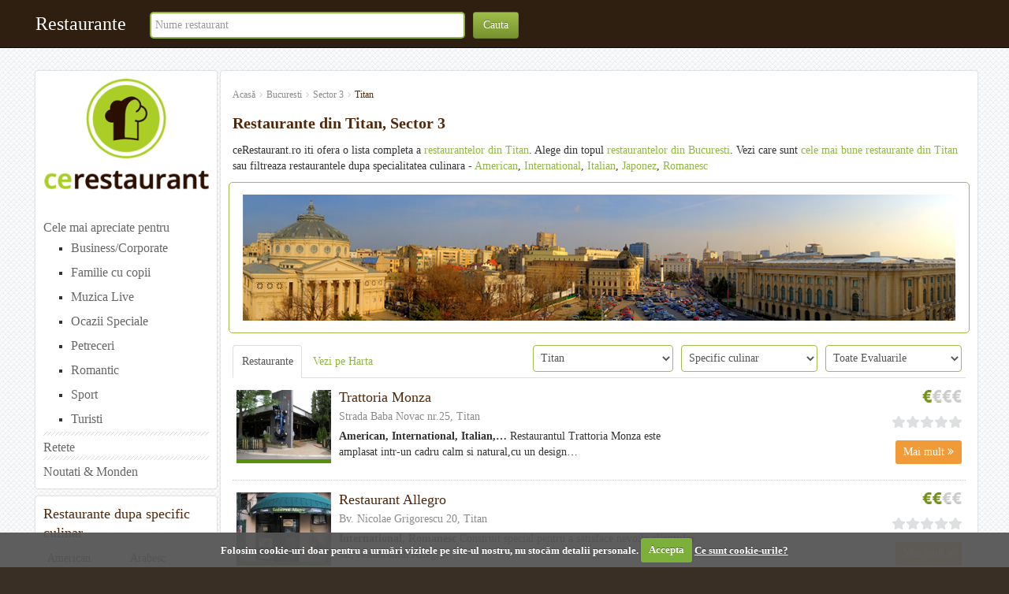

--- FILE ---
content_type: text/html; charset=UTF-8
request_url: https://www.cerestaurant.ro/bucuresti/sector-3/titan
body_size: 10878
content:
<!DOCTYPE html>
<html lang="ro">
    <head>
        <base href="https://www.cerestaurant.ro/" />
<title>Restaurante din Titan, Sector 3 </title>

<meta charset="utf-8">

<link href="/addons/themes/restaurant/img/favicon.ico" rel="shortcut icon" type="image/x-icon" />

				<script type="text/javascript">
					var APPPATH_URI = "/system/pyrocms/";
					var BASE_URI = "/";
				</script>
		<link rel="canonical" href="https://www.cerestaurant.ro/bucuresti/sector-3/titan" />
		<script type="text/javascript" src="https://www.cerestaurant.ro/addons/modules/restaurants/js/filter_form.js"></script>
		<meta name="keywords" content="Restaurante in Titan, Meniurile Restaurantelor din Titan, Informatii si Opinii despre Restaurantele din Titan, Harta, Galerie Foto Restaurant" />
		<meta name="description" content="Restaurante de top din Titan. Alege un restaurant, vezi meniul si parerilor celorlalti. Rezerva online o masa prin cerestaurant.ro ca sa nu dai gres!" />
<link href='http://fonts.googleapis.com/css?family=Amethysta' rel='stylesheet' type='text/css'>

<!--
<link href='/addons/themes/restaurant/css/ui-lightness/jquery-ui-1.9.2.custom.css' rel='stylesheet' type='text/css' />
<link href="https://www.cerestaurant.ro/addons/themes/restaurant/css/bootstrap-combined.no-icons.min.css" type="text/css" rel="stylesheet" />

-->

<link rel="alternate" media="only screen and (max-width: 640px)" href="http://mobile.cerestaurant.ro/bucuresti/sector-3/titan" >


<link href='/addons/themes/restaurant/css/new_style/css/bootstrap.min.css' rel='stylesheet' type='text/css' />

<link href='/addons/themes/restaurant/css/font-awesome.min.css' rel='stylesheet' type='text/css' />


<link href='/addons/themes/restaurant/css/new_style/css/style.css' rel='stylesheet' type='text/css' />



<script src="https://ajax.googleapis.com/ajax/libs/jquery/1.11.0/jquery.min.js"></script>
<script src="https://ajax.googleapis.com/ajax/libs/jqueryui/1.10.4/jquery-ui.min.js"></script>

<script type="text/javascript">
jQuery(function($){
	$.datepicker.regional['ro'] = {
		closeText: 'Închide',
		prevText: '&#xAB; Luna precedentă',
		nextText: 'Luna următoare &#xBB;',
		currentText: 'Azi',
		monthNames: ['Ianuarie','Februarie','Martie','Aprilie','Mai','Iunie',
		'Iulie','August','Septembrie','Octombrie','Noiembrie','Decembrie'],
		monthNamesShort: ['Ian', 'Feb', 'Mar', 'Apr', 'Mai', 'Iun',
		'Iul', 'Aug', 'Sep', 'Oct', 'Nov', 'Dec'],
		dayNames: ['Duminică', 'Luni', 'Marţi', 'Miercuri', 'Joi', 'Vineri', 'Sâmbătă'],
		dayNamesShort: ['Dum', 'Lun', 'Mar', 'Mie', 'Joi', 'Vin', 'Sâm'],
		dayNamesMin: ['Du','Lu','Ma','Mi','Jo','Vi','Sâ'],
		weekHeader: 'Săpt',
		dateFormat: 'dd.mm.yy',
		firstDay: 1,
		isRTL: false,
		showMonthAfterYear: false,
		yearSuffix: ''};
	$.datepicker.setDefaults($.datepicker.regional['ro']);
});
</script>


<!--
<link href="//netdna.bootstrapcdn.com/font-awesome/4.0.3/css/font-awesome.css" rel="stylesheet">
<link href="https://www.cerestaurant.ro/addons/themes/restaurant/css/style.css" type="text/css" rel="stylesheet" />
-->

<!--
  <link href='/addons/themes/restaurant/js/uploadify/uploadify.css' rel='stylesheet' type='text/css' />
-->


<!--[if IE 7]>
    <link href="https://www.cerestaurant.ro/addons/themes/restaurant/css/font-awesome-ie7.min.css" type="text/css" rel="stylesheet" />
<![endif]-->

<!--[if gte IE 9]>
      <style type="text/css">
        .gradient {
           filter: none;
        }
      </style>
    <![endif]-->

<!--[if lt IE 10]>
    <script type="text/javascript" src="https://www.cerestaurant.ro/addons/themes/restaurant/js/css3-multi-column.js"></script>
<![endif]-->






<!-- HTML5 shim, for IE6-8 support of HTML5 elements -->
<!--[if lt IE 10]>
    <script type="text/javascript" src="https://www.cerestaurant.ro/addons/themes/restaurant/js/html5shiv.js"></script>
<![endif]-->

<!-- HTML5 shim and Respond.js for IE8 support of HTML5 elements and media queries -->
    <!-- WARNING: Respond.js doesn't work if you view the page via file:// -->
    <!--[if lt IE 9]>
      <script src="https://oss.maxcdn.com/html5shiv/3.7.2/html5shiv.min.js"></script>
      <script src="https://oss.maxcdn.com/respond/1.4.2/respond.min.js"></script>
    <![endif]-->

<link rel="stylesheet" href="/addons/themes/restaurant/js/cookiecuttr/cookiecuttr.css" />


<script>
  (function(i,s,o,g,r,a,m){i['GoogleAnalyticsObject']=r;i[r]=i[r]||function(){
  (i[r].q=i[r].q||[]).push(arguments)},i[r].l=1*new Date();a=s.createElement(o),
  m=s.getElementsByTagName(o)[0];a.async=1;a.src=g;m.parentNode.insertBefore(a,m)
  })(window,document,'script','//www.google-analytics.com/analytics.js','ga');

  ga('create', 'UA-49519289-1', 'auto');
  ga('send', 'pageview');
</script>



    </head>
    <body >
            <!-- header -->
    <header class="navbar navbar-inverse navbar-fixed-top " role="banner">
      
      <div class="container">
        <div class="navbar-header">
          <a href="https://www.cerestaurant.ro/" title="Restaurante din Titan, Sector 3" class="navbar-brand">Restaurante</a>
        </div>
        <nav class="collapse navbar-collapse bs-navbar-collapse" role="navigation">
          <form class="navbar-form navbar-left" role="search" method="post" name="search" id="search" action="/search/results/">
                        <input  class="form-control"  type="text" placeholder="Nume restaurant"  id="txtSearch" name="txtSearch">
            <input type="hidden" name="crt_page" value="">
            <button type="submit" class="btn btn-green">Cauta</button>
          </form>
          <div class="nav navbar-nav navbar-right" >
            				<div class="dropdown-menu" style="width:210px;">
                <ul class="main_new">
                    <li><a class="btn btn-green"  href="https://www.cerestaurant.ro/profile/">Profil</a></li>
                    <li><a class="btn btn-green"  href="https://www.cerestaurant.ro/profile/edit">Editeaza profilul</a></li>
                                        <li><a class="btn btn-green"  href="https://www.cerestaurant.ro/members/MyMenuPoints/">Puncte</a></li>
                    <li><a class="btn btn-green"  href="https://www.cerestaurant.ro/promotions/members/MyDeals/">Oferte preferate</a></li>
                    <li><a class="btn btn-green"  href="https://www.cerestaurant.ro/members/MyRestaurants">Restaurante preferate</a></li>
                    <li><a class="btn btn-green"  href="https://www.cerestaurant.ro/members/MyBookings">Rezervari</a></li>
                    <li><a class="btn btn-green"  href="https://www.cerestaurant.ro/members/MyReviews">Recenzii</a></li>
                </ul>
                <div style="text-align:center;width:100%;color:#000;line-height:150%;">
                    <b>Totalul punctelor</b> <br />
                                    </div>
                <ul class="main_new">
                    <li><a  class="btn btn-green"  href="https://www.cerestaurant.ro/users/logout">Iesiti din cont</a></li>
                </ul>
                {else}
				<div class="dropdown-menu" style="width:240px;">
                    <form name="login" id="login" accept-charset="utf-8" class="login_form" method="post" action="https://www.cerestaurant.ro/users/login">
                      <div class="form-group">
                        <label for="email">E-mail</label>
                        <input type="text" class="form-control" id="email" name="email" placeholder="E-mail"/>
                      </div>
                      <div class="form-group">
                        <label for="password">Parola</label>
                        <input type="password" class="form-control" id="password" name="password" placeholder="Parola"/>
                      </div>
                      <div class="form-group">
                        <a id="sign_in" class="btn btn-block btn-green" style="margin-top:10px;" href="javascript:document.login.submit()"> Intra in cont </a>
                      </div>
                      <div class="checkbox">

                        <label class="remember">
                          <input id="remember" name="remember_me" value="1" type="checkbox">
                          Tine minte datele de autentificare                        </label>
                      </div>
                      <div class="form-group">
                        <a href="https://www.cerestaurant.ro/users/reset_pass" id="resend_password_link">Ai uitat parola?</a> <br />
                        <a id="forgot_username_link" href="https://www.cerestaurant.ro/register">Inregistreaza-te acum!</a>
                      </div>

                                        
                      <div class="input-prepend input-append">
                        <span class="add-on"><i class="icon-facebook icon-large"></i></span>
                        <a id="fb_log" href="#" class="btn btn-green"> Conecteaza-te cu Facebook </a>
                        <span class="add-on"><i class="icon-chevron-right"></i></span>
                      </div>
                                        </form>
                {/if}
                */ ?>
              </div>
			  <a href="http://www.cerestaurant.ro/bucuresti/sector-3/titan">ro</a> | <a href="http://www.whatrestaurant.ro/bucuresti/sector-3/titan">en</a>
        </div>


        </nav>
      </div>
    </header>





    <div class="main">

        <div class="container">
	                <!-- Main content -->
            
                           <div class="row">
                                <div class="col-sm-3 left_part_grid">
                    <div class="box_white">
    <a id="branding"  href="https://www.cerestaurant.ro/" title="Restaurante din Titan, Sector 3" ><img class="img-responsive" src="https://www.cerestaurant.ro/addons/themes/restaurant/css/new_style/images/logo.png" alt="restaurante"></a>
    <ul class="menu_left">
               <li><a href="#" title="#">Cele mai apreciate pentru</a></li>

				<li class="left_nav"><a href="https://www.cerestaurant.ro/bestfor/businesscorporate/bucuresti" title="Business/Corporate" >Business/Corporate</a></li>
				<li class="left_nav"><a href="https://www.cerestaurant.ro/bestfor/familie-cu-copii/bucuresti" title="Familie cu copii" >Familie cu copii</a></li>
				<li class="left_nav"><a href="https://www.cerestaurant.ro/bestfor/muzica-live/bucuresti" title="Muzica Live" >Muzica Live</a></li>
				<li class="left_nav"><a href="https://www.cerestaurant.ro/bestfor/ocazii-speciale/bucuresti" title="Ocazii Speciale" >Ocazii Speciale</a></li>
				<li class="left_nav"><a href="https://www.cerestaurant.ro/bestfor/petreceri/bucuresti" title="Petreceri" >Petreceri</a></li>
				<li class="left_nav"><a href="https://www.cerestaurant.ro/bestfor/romantic/bucuresti" title="Romantic" >Romantic</a></li>
				<li class="left_nav"><a href="https://www.cerestaurant.ro/bestfor/sport/bucuresti" title="Sport" >Sport</a></li>
				<li class="left_nav"><a href="https://www.cerestaurant.ro/bestfor/turisti/bucuresti" title="Turisti" >Turisti</a></li>
		
		
        <li><a href="https://www.cerestaurant.ro/retete" title="#" class="top_background">Retete</a></li>
        
        <li><a href="https://www.cerestaurant.ro/news/articles" title="Noutati & Monden" class="top_background">Noutati & Monden</a></li>
            </ul>
</div>
<div class="box_white">
    <div class="title"> Restaurante dupa specific culinar</div>
    <ul class="block_list row">
                <li class="col-sm-6"><a href="https://www.cerestaurant.ro/cuisines/american/bucuresti" title="American">American</a></li>
                <li class="col-sm-6"><a href="https://www.cerestaurant.ro/cuisines/arabesc/bucuresti" title="Arabesc">Arabesc</a></li>
                <li class="col-sm-6"><a href="https://www.cerestaurant.ro/cuisines/argentinian/bucuresti" title="Argentinian">Argentinian</a></li>
                <li class="col-sm-6"><a href="https://www.cerestaurant.ro/cuisines/asiatic/bucuresti" title="Asiatic">Asiatic</a></li>
                <li class="col-sm-6"><a href="https://www.cerestaurant.ro/cuisines/belgian/bucuresti" title="Belgian">Belgian</a></li>
                <li class="col-sm-6"><a href="https://www.cerestaurant.ro/cuisines/braziliana/bucuresti" title="Braziliana">Braziliana</a></li>
                <li class="col-sm-6"><a href="https://www.cerestaurant.ro/cuisines/chinezesc/bucuresti" title="Chinezesc">Chinezesc</a></li>
                <li class="col-sm-6"><a href="https://www.cerestaurant.ro/cuisines/englezesc/bucuresti" title="Englezesc">Englezesc</a></li>
                <li class="col-sm-6"><a href="https://www.cerestaurant.ro/cuisines/frantuzesc/bucuresti" title="Frantuzesc">Frantuzesc</a></li>
                <li class="col-sm-6"><a href="https://www.cerestaurant.ro/cuisines/fusion/bucuresti" title="Fusion">Fusion</a></li>
                <li class="col-sm-6"><a href="https://www.cerestaurant.ro/cuisines/german/bucuresti" title="German">German</a></li>
                <li class="col-sm-6"><a href="https://www.cerestaurant.ro/cuisines/grecesc/bucuresti" title="Grecesc">Grecesc</a></li>
                <li class="col-sm-6"><a href="https://www.cerestaurant.ro/cuisines/indian/bucuresti" title="Indian">Indian</a></li>
                <li class="col-sm-6"><a href="https://www.cerestaurant.ro/cuisines/international/bucuresti" title="International">International</a></li>
                <li class="col-sm-6"><a href="https://www.cerestaurant.ro/cuisines/irlande/bucuresti" title="Irlandez">Irlandez</a></li>
                <li class="col-sm-6"><a href="https://www.cerestaurant.ro/cuisines/italian/bucuresti" title="Italian">Italian</a></li>
        
    </ul>
    <p><a href="/CuisineHome" class="pull-right btn btn-green btn-sm" title="#">Mai mult &raquo;</a></p>
</div>

<div class="box_white">
    <div class="social">
        <a class="fb" href="https://www.facebook.com/ceRestaurant.ro" target="_blank" title="Facebook">urmareste-ne pe facebook</a>
              <div class="block_rec">
            <a href="https://www.cerestaurant.ro/use_menupoints" title="#"><img class="img-responsive" src="https://www.cerestaurant.ro/addons/themes/restaurant/css/new_style/images/puncte.png" alt="puncte"></a>
          </div>
    </div>
</div>


                </div>
                                <div class="col-sm-9 right_part_grid">
                    <div class="content">
                        <div class="row">
                                                            <div class="box_white ">
                                <div class="col-sm-12">
                            
                                <ul class="breadcrumb">
        
        <li itemprop="child" itemscope itemtype="http://data-vocabulary.org/Breadcrumb"><a href="/" title="Acasă" itemprop="url"><span itemprop="title">Acasă</span></a> </li>
            
        <li itemprop="child" itemscope itemtype="http://data-vocabulary.org/Breadcrumb"><a href="bucuresti" title="Bucuresti" itemprop="url"><span itemprop="title">Bucuresti</span></a> </li>
            
        <li itemprop="child" itemscope itemtype="http://data-vocabulary.org/Breadcrumb"><a href="bucuresti/sector-3" title="Sector 3" itemprop="url"><span itemprop="title">Sector 3</span></a> </li>
                            <li itemprop="child" itemscope itemtype="http://data-vocabulary.org/Breadcrumb" class="active"><a style="color:#51280c" title="Titan" itemprop="url"><span itemprop="title">Titan</span></a></li>
            
</ul>
<!-- END OF BREADCRUMB -->

                                                                            
                                                                    <div class="row">
  <div class="col-md-12">

               <h1>Restaurante din Titan, Sector 3</h1>
               
                                               <p>
                                        ceRestaurant.ro iti ofera o lista completa a  <a href="https://www.cerestaurant.ro/bucuresti/sector-3/titan" > restaurantelor din  Titan</a>.  Alege din topul  <a href="https://www.cerestaurant.ro/"> restaurantelor din Bucuresti</a>.                     <!--Nearby areas to <Swords> with similar restaurants to dine in include <Malahide>, <Howth> and <Santry>. -->
                    Vezi care sunt  <a href="https://www.cerestaurant.ro/bucuresti/sector-3/titan/all-cuisine/5-star/">cele mai bune restaurante din Titan</a>
                    sau filtreaza restaurantele dupa specialitatea culinara -  
                    
                                                                                
                                                                        <a href="https://www.cerestaurant.ro/bucuresti/sector-3/titan/american-cuisine/all-star"> American</a>,                                                     <a href="https://www.cerestaurant.ro/bucuresti/sector-3/titan/international-cuisine/all-star"> International</a>,                                                     <a href="https://www.cerestaurant.ro/bucuresti/sector-3/titan/italian-cuisine/all-star"> Italian</a>,                                                     <a href="https://www.cerestaurant.ro/bucuresti/sector-3/titan/japonez-cuisine/all-star"> Japonez</a>,                                                     <a href="https://www.cerestaurant.ro/bucuresti/sector-3/titan/romanesc-cuisine/all-star"> Romanesc</a>                                                                                </p>


        </div>
</div>
<div class="row">
<div class="col-md-12">

                <div class="row deal_day">
<img src="https://www.cerestaurant.ro/addons/themes/restaurant/css/new_style/images/food_img_002.jpg" />
</div>        <div id="filter_row_block">
<div class="row filter ">
    <div class="col-md-12">  
    <form class="form-inline" action="https://www.cerestaurant.ro/bucuresti/sector-3/" method="post">
        <div class="form-group col-sm-3" style="padding:0!important">
                    </div>
         <div class="form-group col-sm-3" style="padding-left:0px;">
            <select name="area_id" id="areas" class="form-control " onchange="return FilterRestaurants(this);">
<option value="all">Toate zonele</option>
<option value="balta_alba">Balta Alba</option>
<option value="dristor">Dristor</option>
<option value="lipscani">Lipscani</option>
<option value="universitatii">Piata Universitatii</option>
<option value="timpuri_noi">Timpuri Noi</option>
<option value="titan" selected="selected">Titan</option>
<option value="unirii">Unirii</option>
<option value="vitan">Vitan</option>
</select>        </div>
        <div class="form-group col-sm-3">
            <select name="cuisine_id" id="cuisine" class="form-control" onchange="return FilterRestaurants(this);">
<option value="all">Specific culinar</option>
<option value="american">American</option>
<option value="international">International</option>
<option value="italian">Italian</option>
<option value="japonez">Japonez</option>
<option value="romanesc">Romanesc</option>
</select>        </div>
        <div class="form-group col-sm-3">
            <select name="rating_id" id="rating" class="form-control" onchange="return FilterRestaurants(this);">
<option value="all">Toate Evaluarile</option>
<option value="5">5 Stele</option>
<option value="4">4 Stele</option>
<option value="3">3 Stele</option>
<option value="2">2 Stele</option>
<option value="1">1 Stea</option>
</select>        </div>
    </form>  
    </div>  
</div>
</div>


                    <div role="tabpanel">                
                <ul class="nav nav-tabs" role="tablist">                    
                    <li role="presentation" class="active"><a href="javascript:;" aria-controls="home" role="tab" data-toggle="tab">Restaurante</a></li>
                                            <li role="presentation"><a href="bucuresti/sector-3/titan/map" aria-controls="profile" id="mapLink" role="tab">Vezi pe Harta</a></li>                
                                    </ul>
            </div>    
            <div class="row listing">
        
            <div class="col-md-12">
    <div class="media">
        
        <a class="pull-left img_list" title="Trattoria Monza" href="https://www.cerestaurant.ro/bucuresti/sector-3/titan/trattoria_monza">
                            <img class="media-object"src="images/200x125/1208_poza1.jpg" alt="Trattoria Monza" style="max-width:140px;max-height:88px;" />
                    </a>

        <div class="media-body">
           <div class="row">

            <div class="col-sm-6 col-md-7 details_group">
                <h4 class="media-heading"><a href="https://www.cerestaurant.ro/bucuresti/sector-3/titan/trattoria_monza" title="Trattoria Monza">Trattoria Monza</a></h4>
                <p class="subtitle">Strada Baba Novac nr.25, Titan</p>
                <p>

                    <strong>American, International, Italian,&#8230;</strong>
                                        Restaurantul Trattoria Monza este amplasat intr-un cadru calm si natural,cu un design&#8230;                </p>

            </div>
            <div class="col-sm-3 col-md-3 button_group">
                               
                
                
                            </div>
            <div class="col-sm-3 col-md-2 option_group">
                <p><i class="price price_1"></i></p>
                <div class="star">
                   <i class="stars star_0"></i>
                </div>
<!--                    <p>0 recenzii </p>-->
                                <p>
                 <a href="https://www.cerestaurant.ro/bucuresti/sector-3/titan/trattoria_monza" title="Trattoria Monza">Mai mult <i class="icon-double-angle-right"></i></a></p>
            </div>

            </div>
        </div>
    </div>
    </div>
    
    
            <div class="col-md-12">
    <div class="media">
        
        <a class="pull-left img_list" title="Restaurant Allegro" href="https://www.cerestaurant.ro/bucuresti/sector-3/titan/restaurant_allegro">
                            <img class="media-object"src="addons/themes/restaurant/images/200x125/Allegro-Restaurant-5.jpg" alt="Restaurant Allegro" style="max-width:140px;max-height:88px;" />
                    </a>

        <div class="media-body">
           <div class="row">

            <div class="col-sm-6 col-md-7 details_group">
                <h4 class="media-heading"><a href="https://www.cerestaurant.ro/bucuresti/sector-3/titan/restaurant_allegro" title="Restaurant Allegro">Restaurant Allegro</a></h4>
                <p class="subtitle">Bv. Nicolae Grigorescu 20, Titan</p>
                <p>

                    <strong>International, Romanesc</strong>
                                        Construit special pentru a satisface nevoile clienţiilor săi, restaurantul Allegro&#8230;                </p>

            </div>
            <div class="col-sm-3 col-md-3 button_group">
                               
                
                
                            </div>
            <div class="col-sm-3 col-md-2 option_group">
                <p><i class="price price_2"></i></p>
                <div class="star">
                   <i class="stars star_0"></i>
                </div>
<!--                    <p>0 recenzii </p>-->
                                <p>
                 <a href="https://www.cerestaurant.ro/bucuresti/sector-3/titan/restaurant_allegro" title="Restaurant Allegro">Mai mult <i class="icon-double-angle-right"></i></a></p>
            </div>

            </div>
        </div>
    </div>
    </div>
    
    
            <div class="col-md-12">
    <div class="media">
        
        <a class="pull-left img_list" title="Restaurant Paunita" href="https://www.cerestaurant.ro/bucuresti/sector-3/titan/restaurant_paunita">
                            <img class="media-object"src="addons/themes/restaurant/images/200x125/Paunita-Restaurant-7.jpg" alt="Restaurant Paunita" style="max-width:140px;max-height:88px;" />
                    </a>

        <div class="media-body">
           <div class="row">

            <div class="col-sm-6 col-md-7 details_group">
                <h4 class="media-heading"><a href="https://www.cerestaurant.ro/bucuresti/sector-3/titan/restaurant_paunita" title="Restaurant Paunita">Restaurant Paunita</a></h4>
                <p class="subtitle">Bulevardul Nicolae Grigorescu 31, Titan</p>
                <p>

                    <strong>International</strong>
                                        Situat pe Bulevardul Nicolae Grigorescu, în zona de est a Bucureștiului, restaurantil&#8230;                </p>

            </div>
            <div class="col-sm-3 col-md-3 button_group">
                               
                
                
                            </div>
            <div class="col-sm-3 col-md-2 option_group">
                <p><i class="price price_1"></i></p>
                <div class="star">
                   <i class="stars star_2"></i>
                </div>
<!--                    <p>1 recenzii </p>-->
                                                <p>
                 <a href="https://www.cerestaurant.ro/bucuresti/sector-3/titan/restaurant_paunita" title="Restaurant Paunita">Mai mult <i class="icon-double-angle-right"></i></a></p>
            </div>

            </div>
        </div>
    </div>
    </div>
    
    
            <div class="col-md-12">
    <div class="media">
        
        <a class="pull-left img_list" title="Casa Rivoli" href="https://www.cerestaurant.ro/bucuresti/sector-3/titan/casa_rivoli">
                            <img class="media-object"src="images/200x125/1209_poza1.jpg" alt="Casa Rivoli" style="max-width:140px;max-height:88px;" />
                    </a>

        <div class="media-body">
           <div class="row">

            <div class="col-sm-6 col-md-7 details_group">
                <h4 class="media-heading"><a href="https://www.cerestaurant.ro/bucuresti/sector-3/titan/casa_rivoli" title="Casa Rivoli">Casa Rivoli</a></h4>
                <p class="subtitle">Strada Postăvarul 98A, Titan</p>
                <p>

                    <strong>International, Japonez, Romanesc</strong>
                                        Casa Rivoli e un restaurant cu specific romanesc si international. Casa Rivoli este locul&#8230;                </p>

            </div>
            <div class="col-sm-3 col-md-3 button_group">
                               
                
                
                            </div>
            <div class="col-sm-3 col-md-2 option_group">
                <p><i class="price price_1"></i></p>
                <div class="star">
                   <i class="stars star_0"></i>
                </div>
<!--                    <p>0 recenzii </p>-->
                                <p>
                 <a href="https://www.cerestaurant.ro/bucuresti/sector-3/titan/casa_rivoli" title="Casa Rivoli">Mai mult <i class="icon-double-angle-right"></i></a></p>
            </div>

            </div>
        </div>
    </div>
    </div>
    
    
            <div class="col-md-12">
    <div class="media">
        
        <a class="pull-left img_list" title="Cetatea Berarilor" href="https://www.cerestaurant.ro/bucuresti/sector-3/titan/cetatea_berarilor">
                            <img class="media-object"src="images/200x125/1241_poza3.jpg" alt="Cetatea Berarilor" style="max-width:140px;max-height:88px;" />
                    </a>

        <div class="media-body">
           <div class="row">

            <div class="col-sm-6 col-md-7 details_group">
                <h4 class="media-heading"><a href="https://www.cerestaurant.ro/bucuresti/sector-3/titan/cetatea_berarilor" title="Cetatea Berarilor">Cetatea Berarilor</a></h4>
                <p class="subtitle">Bulevardul Camil Ressu 41, Titan</p>
                <p>

                    <strong>International, Italian</strong>
                                        Restaurantul Cetatea Berarilor va ofera un cadru intim, cu o servire ireprosabila, precum&#8230;                </p>

            </div>
            <div class="col-sm-3 col-md-3 button_group">
                               
                
                
                            </div>
            <div class="col-sm-3 col-md-2 option_group">
                <p><i class="price price_1"></i></p>
                <div class="star">
                   <i class="stars star_5"></i>
                </div>
<!--                    <p>1 recenzii </p>-->
                                                <p>
                 <a href="https://www.cerestaurant.ro/bucuresti/sector-3/titan/cetatea_berarilor" title="Cetatea Berarilor">Mai mult <i class="icon-double-angle-right"></i></a></p>
            </div>

            </div>
        </div>
    </div>
    </div>
    
        
    </div>                    
</div>
</div>

<!-- Coll 1 -->


                                                                                                </div>
                                </div>
                                                    </div>
                    </div>
                </div>
            </div>


            <!-- End Main content -->
        </div>
    </div>

        <footer>
    <div class="container">
       <div class="row">
           <div class="col-sm-4">
               <div class="banner_box" style="background:none;border:none;box-shadow:none;text-align:left;-webkit-box-shadow:none;-moz-box-shadow:none;">
                   <a href="https://www.cerestaurant.ro/registration">
                    <img src="/uploads/PROMO_CE_1.png" style="width:374px"/>
                   </a>
                                  </div>
           </div>
           <div class="col-sm-8">
               <div class="box_white">
                   <div class="row">
                        <div class="col-sm-8">
                                                                                  <div class="recipe_home">
                                <p class="title_recipe">Baba Ganouj</p>
                                <div class="media">
                                    <a class="pull-left" href="https://www.cerestaurant.ro/retete/recipe/Baba-Ganouj">
                                        <img class="media-object" src="/uploads/recipes/Baba-Ganouj.jpg" alt="Baba Ganouj"  style="max-height:180px;">
                                    </a>
                                    <div class="media-body">
                                        <p>Se coace vanata in cuptor intreaga, se raceste, decojeste, toaca, scurge de apa.

In blender se pun ghimbirul si usturoiul, co</p>
                                        <p><a class="btn btn-orange  btn-sm" href="https://www.cerestaurant.ro/retete/recipe/Baba-Ganouj" title="Baba Ganouj">Mai mult</a></p>
                                    </div>
                                </div>
                            </div>
                            
                        </div>
                        <div class="col-sm-4">
                           <div class="title tag_popular">Cele mai apreciate</div>
                            <p class="title_recipe"> &nbsp;&nbsp;&nbsp;</p>
<!--                             -->
<!--
                              <div class="tags">
                            <ul>
                                                                    <li class="tag_1"><a href="https://www.cerestaurant.ro/retete/recipe/Piept-de-pui-umplut-imbracat-in-bacon" title="Piept de pui umplut, imbracat in bacon">Piept de pui umplut, imbracat in bacon</a></li>
                                                                    <li class="tag_1"><a href="https://www.cerestaurant.ro/retete/recipe/Carne-de-vita-cu-sos-la-cuptor" title="Carne de vita cu sos la cuptor">Carne de vita cu sos la cuptor</a></li>
                                
                            </ul>
                        </div>
                        -->


                         <ul class="popular_recipe_footer">
                                                                    <li><a class="img_recipe_popular" href="https://www.cerestaurant.ro/retete/recipe/Piept-de-pui-umplut-imbracat-in-bacon" title="Piept de pui umplut, imbracat in bacon">
									<img class="media-object" src="https://www.cerestaurant.ro/uploads/recipes/Piept-de-pui-umplut-imbracat-in-bacon.jpg" alt="Piept de pui umplut, imbracat in bacon" style="width:100px;"/></a>
                                        <a href="https://www.cerestaurant.ro/retete/recipe/Piept-de-pui-umplut-imbracat-in-bacon" title="Piept de pui umplut, imbracat in bacon">Piept de pui umplut, imbracat in bacon</a></li>
                                                                <li><a class="img_recipe_popular" href="https://www.cerestaurant.ro/retete/recipe/Carne-de-vita-cu-sos-la-cuptor" title="Carne de vita cu sos la cuptor">
									<img class="media-object" src="https://www.cerestaurant.ro/uploads/recipes/Carne-de-vita-cu-sos-la-cuptor.jpg" alt="Carne de vita cu sos la cuptor" style="width:100px;"/></a>
                                        <a href="https://www.cerestaurant.ro/retete/recipe/Carne-de-vita-cu-sos-la-cuptor" title="Carne de vita cu sos la cuptor">Carne de vita cu sos la cuptor</a></li>
                            
                            </ul>


                        </div>
                    </div>
               </div>

           </div>
       </div>



    </div>
</footer>


  <div class="copy container">
     <div class="row">
            <div class="col-sm-3">
                <ul>
                    <li><a  href="https://www.cerestaurant.ro/" title="Restaurante din Titan, Sector 3" >Acasă</a></li>
                    <li><a href="https://www.cerestaurant.ro/aboutus">Despre ceRestaurant.ro</a></li>
                    <li><a href="https://www.cerestaurant.ro/sitemap">Hartă Site</a></li>
                    
                </ul>
            </div>
            <div class="col-sm-3">
                <ul>
                    
                    <li><a href="https://www.cerestaurant.ro/contact_us">Contactează-ne</a></li>
                                        <li><a href="https://www.cerestaurant.ro/offers">Oferte</a></li>
                    <li><a href="https://www.cerestaurant.ro/advertise">Ai un restaurant?</a></li>
                </ul>
            </div>
            <div class="col-sm-3">
                <ul>
                    
                    <li><a href="https://www.cerestaurant.ro/privacypolicy">Acord de confidenţialitate</a></li>
                    <li><a href="https://www.cerestaurant.ro/termsandconditions">Termeni și condiții</a></li>
                    <li><a href="https://www.cerestaurant.ro/faq">Întrebări frecvente</a></li>

                </ul>
            </div>

            <div class="col-sm-3">
                <div class="footer_logo">
                    <a  href="https://www.cerestaurant.ro/" title="Restaurante din Titan, Sector 3" ><img src="https://www.cerestaurant.ro/addons/themes/restaurant/css/new_style/images/logo.png" alt="restaurante"></a>
                    <!-- &copy;2026 cerestaurant.ro <small>[ 0.2049 ]</small> -->
                </div>
            </div>
        </div>

  </div>




        <div id="fb-root"></div>

<script type="text/javascript" src="https://www.cerestaurant.ro/addons/themes/restaurant/js/general.js"></script>


<script type="text/javascript" src="https://www.cerestaurant.ro/addons/themes/restaurant/js/bootstrap.min.js"></script>
<script type="text/javascript" src="https://www.cerestaurant.ro/addons/themes/restaurant/js/readmore.min.js"></script>


<script type="text/javascript" src="https://www.cerestaurant.ro/addons/themes/restaurant/js/slimScroll.min.js"></script>
<script>
            var base_url = 'https://www.cerestaurant.ro/';
            var current_url = 'https://www.cerestaurant.ro/bucuresti/sector-3/titan';
            var fb_app_id = '679442845470454';</script>    
<script src="/addons/themes/restaurant/js/cookiecuttr/jquery-cookie/jquery.cookie.js"></script>
<script src="/addons/themes/restaurant/js/cookiecuttr/jquery.cookiecuttr.js"></script>
<script src="/addons/themes/restaurant/js/fancybox/jquery.fancybox.js"></script>
<script src="/addons/themes/restaurant/js/fancybox/jquery.fancybox.pack.js"></script>
<script src="/addons/themes/restaurant/js/fb_login.js"></script>


<script type="text/javascript">
jQuery(document).ready(function() {
    jQuery.cookieCuttr({cookieAnalyticsMessage: 'Folosim cookie-uri doar pentru a urmări vizitele pe site-ul nostru, nu stocăm detalii personale.', cookieAcceptButtonText: "Accepta", cookieWhatAreLinkText: "Ce sunt cookie-urile?"});
    });
</script>

<script type="text/javascript">
$(function () {

    $("#offers_selector").change(function(){
    //alert($("#offers_selector option:selected").val());
            window.location.href = 'https://www.cerestaurant.ro/restaurant-' + $("#offers_selector option:selected").val();
    });
    $('.ireland_county').slimScroll({
        height: '350px',
                railVisible: true,
                alwaysVisible: true,
                color:'#6c8b18'
    });
    
    $("#switch_areas").click(function(){
        $("#main_map").toggle();
        $("#all_areas").toggle();
        if ($("#main_map").css('display') == 'none')
        {
            $("#switch_areas").html('Vezi zonele cele mai populare');
                $(".slimScrollBar").css('display', '');
                $(".slimScrollRail").css('display', '');
        }
        else
        {
        $("#switch_areas").html('Vezi toate zonele');
                $(".slimScrollBar").css('display', 'none');
                $(".slimScrollRail").css('display', 'none');
        }
    });
    $(".slimScrollBar").css('display', 'none');
    $(".slimScrollRail").css('display', 'none');
});
</script>

<script>
$('.dropdown-menu').click(function(e) {
    e.stopPropagation(); //This will prevent the event from bubbling up and close the dropdown when you type/click on text boxes.
});
$('.ui-autocomplete').click(function(e) {
    e.stopPropagation(); //This will prevent the event from bubbling up and close the dropdown when you type/click on text boxes.
});
</script>


<!-- info pop-up -->
<script type="text/javascript">
$(function () {

    $("[data-toggle='tooltip']").tooltip();
    $('.dropdown-toggle').dropdown();
    // Fix input element click prob                $view_data['counties'] = $this->locations_model->get_counties(1);
    $('.dropdown input, .dropdown label').click(function(e) {
        e.stopPropagation();
    });
    $('.stars').popover({
            trigger: "hover",
                    placement: "bottom",
                    container: 'body',
                    html:'true',
                    title:"Evaluare",
                    content:"Evaluarea generala/globala <br />  data/oferita de utilizatori"
            });
                    $(".mc_icon").popover({
            trigger: "hover",
                    placement: "bottom",
                    html:'true',
                    container: 'body',
                    title:"Menucash",
                    content:'Earn 50 cents when you book <br /> this restaurant. Find out more <br /> about Menucash <a class="green" href="/menucash">here</a>'
            });
                    $('.score').popover({
            trigger: "hover",
                    placement: "bottom",
                    container: 'body',
                    html:'true',
                    title:'Scor de credibilitate',
                    content:'Scorul se calculeaza in functie de numarul recenziilor postate si data inregistarii utilizatorului.'
            });
                    $('.price').popover({
            trigger: 'hover',
                    placement: 'bottom',
                    container: 'body',
                    title:'Pret Meniu Principal',
                    html:'true',
                    content:'<p><i class="price price_1"></i><50 RON</p><p><i class="price price_2"></i>50-100 RON</p><p><i class="price price_3"></i>100-150 RON</p><p><i class="price price_4"></i>>150</p>'
            });
                    $('.level').popover({
            trigger: 'hover',
                    placement: 'bottom',
                    container: 'body',
                    title:'Nivel de experienta',
                    html:'true',
                    content:'<p><span class="lavel_exp">Nou Venit</span> 1-10 Recenzii</p><p><span class="lavel_exp">Incepator</span> 11-20 Recenzii</p><p><span class="lavel_exp">Cunoscator</span> 21-40 Recenzii</p><p><span class="lavel_exp">Guru</span> 41+ Recenzii</p>  '
            });
                    $('.info_point').popover({
            trigger: 'click',
                    placement: 'bottom',
                    container: 'body',
                    title:'How to get this offer?',
                    html:'true',
                    container:'body',
                    content:'<div class="points_desc"><img class="pull-right" src="images/menupoints_link.jpg" alt="menupoints" /><p>Register on MenuPages .............. 500 points</p><p>Leave a restaurant review ........... 200 points</p><p>Book a table with MenuPages ..... 300 points</p></div>'
            });
        });
</script>
<!-- end info pop-up -->

<!-- search top -->

<script type='text/javascript'>

    $('#txtSearch').blur(function() {
        var $this = $(this);
        var jqXHR = $(this).data('jqXHR');
        if (jqXHR)
            jqXHR.abort();
        $this.removeData('jqXHR');
    });
            jQuery(function() {
            jQuery("#txtSearch").autocomplete({
            source: function(request, response) {
            var $this = $(this);
                    //console.log($this);
                    var $element = $(this.element);
                    var jqXHR = $element.data('jqXHR');
                    if (jqXHR){
            jqXHR.abort();
                    $element.data('jqXHR', $.ajax({
                    // ...
                    complete: function() {
                    // This callback is called when the request completes
                    // regardless of success or failure.
                    $this.removeData('jqXHR');
                            // And dismiss the search animation.
                            response({});
                    }}));
            };
                    jQuery.ajax({
                    url: "search_rest/" + $("#txtSearch").val(),
                            type: "post",
                            dataType: "json",
                            data: {
                            search_string: request.term
                                    //"'.$token.'": "1"
                            },
                            success: function(data) {
                            response(jQuery.map(data, function(item) {
                            return {
                            url: item.url,
                                    value: item.name
                            }
                            }))
                            }
                    })
            },
                    select: function(event, ui) {
                    window.location.href = ui.item.url;
                    },
                    minLength: 2
            });
            });</script>
<!-- end search top -->

<!-- email details show -->
<script>
            $('.email_show').click(function(){
    var frameSrc = $(this).attr("href");
            $('#email_modal').on('show', function () {
    $('#modaliframe').attr("src", frameSrc);
    });
            $('#email_modal').modal('hide');
    });</script>
<!-- end email details show -->

<!-- start login review -->
<script>
            $('#hidden_link').click(function(){
    var frameSrc = $(this).attr("href");
            $('#review_login_modal').on('show', function () {
    $('iframe').attr("src", frameSrc);
    });
            $('#review_login_modal').modal('hide');
    });</script>
<!-- end review login -->

<!-- like comment details  -->
<script type="text/javascript">

            $(document).ready(function() {
    $('.read_more').readmore({
    speed: 75,
            maxHeight: 215
    });
            $('.rev_content').readmore({
    speed: 75,
            maxHeight: 100
    });
    });
            $(document).ready(function() {

    $(".like").click(function(){
    var id = $(this).attr('rel');
            $.post("/like_comment", { review: id, value:1 }).done(function(data) {
    if (data == 'not_logged_in')
    {
    alert('Pentru a  putea da "like" la aceasta evaluare trebuie sa fii logat');
    }
    else
    {
    var obj = jQuery.parseJSON(data);
            $("#likes_" + obj.id).html(obj.likes);
            if (obj.status == 'already_liked')
    {
    alert('Ai votat deja pentru acesasta evaluare!');
    }
    }
    });
    });
            $(".dislike").click(function(){
    var id = $(this).attr('rel');
            $.post("/like_comment", { review: id, value:0 }).done(function(data) {
    if (data == 'not_logged_in')
    {
    alert('Pentru a  putea da "dislike" la aceasta evaluare trebuie sa fii logat');
    }
    else
    {
    var obj = jQuery.parseJSON(data);
            $("#dislikes_" + obj.id).html(obj.dislikes);
            if (obj.status == 'already_liked')
    {
    alert('Ai votat deja pentru acesasta evaluare!');
    }
    }
    });
    });
    });</script>


<script type="text/javascript">
            $(function () {
            $("#rating_atmosphere").val(5);
                    $("#rating_food").val(5);
                    $("#rating_service").val(5);
                    $("#rating_value").val(5);
                    function medie(){
                    var nr = '0.0';
                            var medie = (parseFloat($("#rating_atmosphere").val()) + parseFloat($("#rating_food").val()) + parseFloat($("#rating_service").val()) + parseFloat($("#rating_value").val())) / 4;
                            //console.log(medie);
                            if (medie >= 0 && medie <= 0.25){
                    nr = '0.0';
                    }
                    if (medie > 0.25 && medie <= 0.75){
                    nr = '0.5';
                    }
                    if (medie > 0.75 && medie <= 1.25){
                    nr = '1.0';
                    }
                    if (medie > 1.25 && medie <= 1.75){
                    nr = '1.5';
                    }
                    if (medie > 1.75 && medie <= 2.25){
                    nr = '2.0';
                    }
                    if (medie > 2.25 && medie <= 2.75){
                    nr = '2.5';
                    }
                    if (medie > 2.75 && medie <= 3.25){
                    nr = '3.0';
                    }
                    if (medie > 3.25 && medie <= 3.75){
                    nr = '3.5';
                    }
                    if (medie > 3.75 && medie <= 4.25){
                    nr = '4.0';
                    }
                    if (medie > 4.25 && medie <= 4.75){
                    nr = '4.5';
                    }
                    if (medie > 4.75 && medie <= 5){
                    nr = '5.0';
                    }

                    var data = " <i class='stars rating_page star_" + Math.round(nr * 2) + "'></i> ";
                            $("#stars-overall").html(data);
                            $("#overall_value").val(nr);
                    }
            $("#reviewCalendar").datepicker({
            dateFormat: 'dd/mm/yy',
                    maxDate: '+0d',
                    minDate: '-3m'
            });
            $("#atmosphere").slider({
                range: "min",
                value:5,
                min: 0,
                max: 5,
                step: 0.5,
                slide: function(event, ui) {
                $("#rating_atmosphere").val(ui.value);
                        var nr = '0.0';

                if(ui.value<1){
                $("#atmosphere").slider("option", "value", 1);
                return false;  
                }
                if (ui.value == 0) {
                    nr = ui.value + '1';
                }
                    
                    if (ui.value == 0.5){
                    nr = ui.value;
                    }
                    if (ui.value == 1){
                    nr = ui.value + '.0';
                    }
                    if (ui.value == 1.5){
                    nr = ui.value;
                    }
                    if (ui.value == 2){
                    nr = ui.value + '.0';
                    }
                    if (ui.value == 2.5){
                    nr = ui.value;
                    }
                    if (ui.value == 3){
                    nr = ui.value + '.0';
                    }
                    if (ui.value == 3.5){
                    nr = ui.value;
                    }
                    if (ui.value == 4){
                    nr = ui.value + '.0';
                    }
                    if (ui.value == 4.5){
                    nr = ui.value;
                    }
                    if (ui.value == 5){
                    nr = ui.value + '.0';
                    }
                    var data = " <i class='stars rating_page star_" + Math.round(nr * 2) + "'></i>";
                            $("#stars-atmosphere").html(data);
                            medie();

                    }
            });
                    $("#food").slider({
                    range:"min",
                    value:5,
                    min: 0,
                    max: 5,
                    step: 0.5,
                    slide: function(event, ui) {
                    $("#rating_food").val(ui.value);
                            var nr = '0.0';
                            if(ui.value<1){
                $("#food").slider("option", "value", 1);
                return false;  
                }
                if (ui.value == 0) {
                    nr = ui.value + '1';
                }
                    if (ui.value == 0.5){
                    nr = ui.value;
                    }
                    if (ui.value == 1){
                    nr = ui.value + '.0';
                    }
                    if (ui.value == 1.5){
                    nr = ui.value;
                    }
                    if (ui.value == 2){
                    nr = ui.value + '.0';
                    }
                    if (ui.value == 2.5){
                    nr = ui.value;
                    }
                    if (ui.value == 3){
                    nr = ui.value + '.0';
                    }
                    if (ui.value == 3.5){
                    nr = ui.value;
                    }
                    if (ui.value == 4){
                    nr = ui.value + '.0';
                    }
                    if (ui.value == 4.5){
                    nr = ui.value;
                    }
                    if (ui.value == 5){
                    nr = ui.value + '.0';
                    }
                    var data = " <i class='stars rating_page star_" + Math.round(nr * 2) + "'></i>";
                            $("#stars-food").html(data);
                            medie();
                    }
            });
                    $("#service").slider({
                      range: "min",
            value:5,
                    min: 0,
                    max: 5,
                    step: 0.5,
                    slide: function(event, ui) {
                    $("#rating_service").val(ui.value);
                            var nr = '0.0';
                if(ui.value<1){
                $("#service").slider("option", "value", 1);
                return false;  
                }
                if (ui.value == 0) {
                    nr = ui.value + '1';
                }
                    if (ui.value == 0.5){
                    nr = ui.value;
                    }
                    if (ui.value == 1){
                    nr = ui.value + '.0';
                    }
                    if (ui.value == 1.5){
                    nr = ui.value;
                    }
                    if (ui.value == 2){
                    nr = ui.value + '.0';
                    }
                    if (ui.value == 2.5){
                    nr = ui.value;
                    }
                    if (ui.value == 3){
                    nr = ui.value + '.0';
                    }
                    if (ui.value == 3.5){
                    nr = ui.value;
                    }
                    if (ui.value == 4){
                    nr = ui.value + '.0';
                    }
                    if (ui.value == 4.5){
                    nr = ui.value;
                    }
                    if (ui.value == 5){
                    nr = ui.value + '.0';
                    }
                    var data = " <i class='stars rating_page star_" + Math.round(nr * 2) + "'></i>";
                            $("#stars-service").html(data);
                            medie();
                    }
            });
                    $("#value").slider({
                      range: "min",
            value:5,
                    min: 0,
                    max: 5,
                    step: 0.5,
                    slide: function(event, ui) {
                    $("#rating_value").val(ui.value);
                            var nr = '0.0';
                            if(ui.value<1){
                            $("#value").slider("option", "value", 1);
                return false;  
                }
                if (ui.value == 0) {
                    nr = ui.value + '1';
                }
                    if (ui.value == 0.5){
                    nr = ui.value;
                    }
                    if (ui.value == 1){
                    nr = ui.value + '.0';
                    }
                    if (ui.value == 1.5){
                    nr = ui.value;
                    }
                    if (ui.value == 2){
                    nr = ui.value + '.0';
                    }
                    if (ui.value == 2.5){
                    nr = ui.value;
                    }
                    if (ui.value == 3){
                    nr = ui.value + '.0';
                    }
                    if (ui.value == 3.5){
                    nr = ui.value;
                    }
                    if (ui.value == 4){
                    nr = ui.value + '.0';
                    }
                    if (ui.value == 4.5){
                    nr = ui.value;
                    }
                    if (ui.value == 5){
                    nr = ui.value + '.0';
                    }
                    var data = " <i class='stars rating_page star_" + Math.round(nr * 2) + "'></i>";
                            $("#stars-value").html(data);
                            medie();
                    }
            });
            });
            function textboxMultilineMaxNumber(txt, maxLen){
            try
            {
            if (txt.value.length > (maxLen - 1))
            {
            txt.value = txt.value.substring(0, maxLen - 1);
                    alert('Maximum Limit Reached!');
                    return false;
            }
            }
            catch (e){}
            }

    function checkReviewForm(){

    var txt = document.getElementById('review_content');
            if (txt.value.length < 10)
    {
    alert('Va rugam sa scrieti cateva comentarii.');
            // document.location.href=document.top.location.href;
            return false;
    }

    var dt = document.getElementById('reviewCalendar');
            ////var date = (dt.value).replace('/','-').replace('/','-').;
            var date = (dt.value).split('/');
//                if(isNaN(Date.parse(date[2]+'-'+date[1]+'-'+date[0])))
            if (dt.value == '' || dt.value == 'zz/ll/aaaa')
    {
    alert('Va rugam sa introduceti data vizitei');
            return false;
    }

    document.forms['addreview'].submit();
            //setTimeout(location.reload(),5000)
            return true;
    }
    function isDate(val) {
    var d = new Date(val);
            return !isNaN(d.valueOf());
    }

</script>



<script type="text/javascript">
            $(document).ready(function () {

    $("#hidden_link").fancybox({
    'width': '710px',
            'height': '350px',
            autoSize    : false,
            closeClick  : false,
            fitToView   : false,
            'transitionIn': 'elastic',
            'transitionOut': 'elastic',
            'type': 'iframe',
            'showCloseButton': true
    });
    });</script>

<!--booking scripts-->



<script type="text/javascript" src="http://w.sharethis.com/button/buttons.js"></script>
<script type="text/javascript">stLight.options({publisher: "ur-c378c2bf-1186-df78-88bf-7ef38cb02611", doNotHash: false, doNotCopy: false, hashAddressBar: false});</script>
<noscript>
    <div  id="js-disabled" class="message warning">
      <p>In order to have the site fully functional please enable <a href="https://www.google.com/adsense/support/bin/answer.py?answer=12654" target="_blank">javascript</a> in your browser</p>
      <span class="close" title="Dismiss">x</span></div>
  </noscript>

  </body>
</html>


--- FILE ---
content_type: text/css
request_url: https://www.cerestaurant.ro/addons/themes/restaurant/css/new_style/css/style.css
body_size: 12012
content:

body {font-size: 14px;  font-weight: 400; font-family: 'Amethysta', serif; background: #392f25;}

a {color: #8fb93d;}
a:hover, a:focus {color: #79A500; outline: none;}

h1, h2, h3, h4 {font-family: 'Amethysta', serif;}
h1 {font-size: 20px; margin-top: 0; color: #51280C; line-height: 1.5; font-weight: bold;}

.btn-orange {
	color: #FFFFFF;
	text-shadow: 0 -1px 0 rgba(0, 0, 0, 0.25);
	background-color: #ef8c07;
	*background-color: #ef8c07;
	background-image: -moz-linear-gradient(top, #F2A94B, #ef8c07);
	background-image: -webkit-gradient(linear, 0 0, 0 100%, from(#F2A94B), to(#ef8c07));
	background-image: -webkit-linear-gradient(top, #F2A94B, #ef8c07);
	background-image: -o-linear-gradient(top, #F2A94B, #ef8c07);
	background-image: linear-gradient(to bottom, #F2A94B, #ef8c07);
	background-repeat: repeat-x;
	border: 1px solid rgba(0,0,0,0.1);
	filter: progid:DXImageTransform.Microsoft.gradient(startColorstr='#F2A94B', endColorstr='#ef8c07', GradientType=0);
	filter: progid:DXImageTransform.Microsoft.gradient(enabled=false);
}
.btn-orange:hover,
.btn-orange:focus,
.btn-orange:active,
.btn-orange.active,
.btn-orange.disabled,
.btn-orange[disabled] {
	color: #FFFFFF;
	border: 1px solid rgba(0,0,0,0.1);
	background-color: #ef8c07;
	*background-color: #003bb3;
  outline: none;
}

.btn-green {
	color: #FFFFFF;
	text-shadow: 0 -1px 0 rgba(0, 0, 0, 0.25);
	background-color: #77922E;
	*background-color: #77922E;
	background-image: -moz-linear-gradient(top, #9EBD4A, #77922E);
	background-image: -webkit-gradient(linear, 0 0, 0 100%, from(#9EBD4A), to(#77922E));
	background-image: -webkit-linear-gradient(top, #9EBD4A, #77922E);
	background-image: -o-linear-gradient(top, #9EBD4A, #77922E);
	background-image: linear-gradient(to bottom, #9EBD4A, #77922E);
	background-repeat: repeat-x;
	border: 1px solid rgba(0,0,0,0.1);
	filter: progid:DXImageTransform.Microsoft.gradient(startColorstr='#9EBD4A', endColorstr='#77922E', GradientType=0);
	filter: progid:DXImageTransform.Microsoft.gradient(enabled=false);
}
.btn-green:hover,
.btn-green:focus,
.btn-green:active,
.btn-green.active,
.btn-green.disabled,
.btn-green[disabled] {
	color: #FFFFFF;
	border: 1px solid rgba(0,0,0,0.1);
	background-color: #9EBD4A;
	*background-color: #9EBD4A;
  outline: none;
}



.navbar-inverse {background: #2e1f10}
.navbar-inverse .navbar-brand {color: #fff; line-height: 30px; font-size: 24px;}
@media (max-width: 1074px){
	.navbar-inverse .navbar-brand {
		display: none;
	}
}
#ctl00_ddCounty {display: none;}

.navbar-form input[type="text"] {width: 400px; border: 2px solid #8fb637!important; height: 34px;

 }
.navbar-form input, .navbar-form button {float: left; margin-right: 10px; }

.navbar-right {color: #fff; line-height: 30px; font-size: 18px; padding: 15px 0; position: relative;}
.navbar-right .dropdown-menu {right: 50px}
.navbar-right label {color: #292A29; font-size: 14px; font-weight: 400;}
.dropdown-menu ul.main_new {padding: 0; margin: 0; list-style: none;}
.dropdown-menu ul.main_new li {padding: 0 10px;}
.dropdown-menu ul.main_new li a {display: block; width: 100%; margin-bottom: 5px; height: auto; line-height: 1; padding: 5px 0;}

.main {margin-top: 60px; background: url(../images/bg.png) repeat; padding: 30px 0 10px;}

.box_white { background: #fff; padding:10px; display: block; overflow: hidden; margin-bottom: 10px;
	-webkit-border-radius: 3px;
	-moz-border-radius: 3px;
	border-radius: 3px;
	-webkit-box-shadow: 0 0px 2px rgba(0,0,0,0.3);
	-moz-box-shadow: 0 0px 2px rgba(0,0,0,0.3);
	box-shadow: 0 0px 2px rgba(0,0,0,0.3);
 }

 .sprite_box  { background: url(../images/stripe_footer.png) repeat #eaebed; padding:10px; display: block; overflow: hidden; margin-bottom: 20px;
	-webkit-border-radius: 3px;
	-moz-border-radius: 3px;
	border-radius: 3px;
	-webkit-box-shadow: 0 0px 2px rgba(0,0,0,0.3);
	-moz-box-shadow: 0 0px 2px rgba(0,0,0,0.3);
	box-shadow: 0 0px 2px rgba(0,0,0,0.3);
 }

.banner_box { width: 100%; overflow: hidden; text-align: center; background: #fff;
	-webkit-border-radius: 3px;
	-moz-border-radius: 3px;
	border-radius: 3px;
	-webkit-box-shadow: 0 0px 2px rgba(0,0,0,0.3);
	-moz-box-shadow: 0 0px 2px rgba(0,0,0,0.3);
	box-shadow: 0 0px 2px rgba(0,0,0,0.3);
	}
.banner_box img {/*width: 100%;*/ -webkit-border-radius: 3px; -moz-border-radius: 3px; border-radius: 3px;}


/* structure */
.left_part_grid {width: 20%;}
.right_part_grid {width: 80%;}

.title {
    font-size: 18px;
    font-weight: 400;
    line-height: 24px;
    margin: 0 0 10px;
    text-rendering: optimizelegibility;
}
.left_part_grid .title {color: #51280c;}
h1.title {line-height: 39px; font-size: 24px;}

/*home page*/
.right_home {
  background: url(../images/stripe_footer.png) repeat #eaebed; margin-bottom: 20px; padding: 5px;
  -webkit-border-radius: 3px;
  -moz-border-radius: 3px;
  border-radius: 3px;
  -webkit-box-shadow: 0 0px 2px rgba(0,0,0,0.3);
  -moz-box-shadow: 0 0px 2px rgba(0,0,0,0.3);
  box-shadow: 0 0px 2px rgba(0,0,0,0.3);
}
.green_tabs {margin-bottom: 10px;}
.green_tabs .tab-content {border-width:3px 4px 3px 4px; border-style: solid; border-color: #9EBD4A; padding: 15px;
   -webkit-border-radius: 0 4px 4px 4px;
  -moz-border-radius: 0 4px 4px 4px;
  border-radius: 0 4px 4px 4px;
  -webkit-box-shadow: inset 0 0 1px #000;
  -moz-box-shadow: inset 0 0 1px #000;
  box-shadow: inset 0 0 1px #000;
}
.green_tabs .nav-tabs > li > a {background: #f7f5f6; color:#8b8b8b; font-size: 15px; border: 0; margin-right: 3px;}
.green_tabs .nav-tabs > li > a:hover, .green_tabs .nav-tabs > li > a:focus {color:#fff; background: #9EBD4A; outline: none;}
.green_tabs .nav-tabs > li.active > a, .green_tabs .nav-tabs > li.active > a:hover, .green_tabs .nav-tabs > li.active > a:focus {color:#fff; background: #9EBD4A; border: 0; outline: none;}
.green_tabs .nav-tabs {border-bottom: 0;}
.green_tabs .nav-tabs > li{margin-bottom: 0;}
.green_tabs .title {line-height: 39px; font-size: 24px; color: #51280c;}
.green_tabs .title.small {font-size: 14px; line-height: 1.2; color:#51280c; margin-bottom: 5px; }
.green_tabs .title.small a {color:#51280C}
.green_tabs .tab_img {width: 130px; margin-right: 10px; overflow: hidden;}
.green_tabs .tab_img img {height: 90px;}

.green_tabs .content_tab {/*border-bottom: 1px solid #ccc; margin-bottom: 10px;*/ padding-bottom: 10px;}
.green_tabs .content_tab  .item_tab_text {overflow: hidden;}
.green_tabs .content_tab  .item_tab_text a {color: #414141; line-height: 1.2}
.green_tabs .content_tab  .item_tab_text span {color: #8b8b8b; font-size: 12px;}

.sectoare_list { list-style: none; padding: 0; margin-top: 25px;}
.sectoare_list a {font-weight: 400; color:#51280C; font-size: 16px; line-height: 25px;}
.sectoare_list a:hover {color:#8FB93D; text-decoration: none;}
.sectoare_list a span {color:#8b8b8b; font-size: 12px;}

.zone_list { list-style: none; padding: 0; margin-bottom: 0}
.zone_list a {font-weight: 400; color:#51280C; font-size: 14px; line-height: 25px;}
.zone_list a:hover {color:#8FB93D; text-decoration: none;}
.zone_list span {color:#8b8b8b; font-size: 12px;}
.all_zone .zone_list a {line-height: 22px;}

#search_tab {position: relative; height: 410px;}
.show_zone {position: absolute; bottom: -5px; right: -5px;}

/*icons*/
.icon_green {background: url(../images/icon_bg.png) no-repeat left top; color:#fff; width:39px; margin-right: 5px; height:39px; float:left; line-height:39px; text-align:center; font-size:28px; }
.icons {width: 39px; height: 39px; background: url(../images/icons.png) no-repeat top left; float: left;}
.microphone {background-position: 0 0}
.cuisine {background-position: 0 -39px;}
.recipes {background-position: 0 -78px;}
.popular_recipes {background-position: 0 -118px;}
.popular {background-position: 0 -156px;}

.social_icons {margin: 0 5px;}
.social_icons img{
    width:48px;
}
.price {background:url(../images/price_icons.png) no-repeat;  width:50px; height: 15.5px; display: inline-block;}
/*.price {background:url(../images/sprite_euro@2x.png) no-repeat;  width:62px; height: 16px; display: inline-block;
background-size: 62px auto;}*/

.price.price_1 {background-position: 0 0}
.price.price_2 {background-position: 0 -15px}
.price.price_3 {background-position: 0 -30px}
.price.price_4 {background-position: 0 -45px}
.price.price_5 {background-position: 0 -60px}
/*.price.price_1 {background-position: 0 -15px}
.price.price_2 {background-position: 0 -30px}
.price.price_3 {background-position: 0 -45px}
.price.price_4 {background-position: 0 -60px}
.price.price_5 {background-position: 0 -60px}*/

.stars {background:url(../images/stars.png) no-repeat;  width:88px; height: 16px; display: inline-block;}
.stars.star_0 {background-position: 0 -80px}
.stars.star_1 {background-position: 0 -64px}
.stars.star_2 {background-position: 0 -48px}
.stars.star_3 {background-position: 0 -32px}
.stars.star_4 {background-position: 0 -16px}
.stars.star_5 {background-position: 0 0px}


.stars.rating_page {background:url(../images/stars_10.png) no-repeat; width: 120px; height: 20px;}
.stars.rating_page.star_0 {background-position: 0 0px}
.stars.rating_page.star_1 {background-position: 0 -21px}
.stars.rating_page.star_2 {background-position: 0 -42px}
.stars.rating_page.star_3 {background-position: 0 -63px}
.stars.rating_page.star_4 {background-position: 0 -84px}
.stars.rating_page.star_5 {background-position: 0 -105px}
.stars.rating_page.star_6 {background-position: 0 -126px}
.stars.rating_page.star_7 {background-position: 0 -147px}
.stars.rating_page.star_8 {background-position: 0 -168px}
.stars.rating_page.star_9 {background-position: 0 -189px}
.stars.rating_page.star_10 {background-position: 0 -210px}


.btn-drop {background: #fff; color:#6c8b18; padding:5px; display:inline-block; line-height:1;
  -webkit-border-radius: 8px;
  -moz-border-radius:  8px;
  border-radius:8px; }
.btn-drop:focus, .btn-drop:hover, .btn-drop:active {background:#9EBD4A; color:#fff; text-decoration: none; }

.day {background:url(../images/days.jpg) -76px 0 no-repeat; width:76px; height:39px; float:left; text-align:center; padding-top:35px; font-weight:700; text-transform:uppercase; font-size:22px; margin-right:5px;}
.day.inactive {background-position: 0 0}
.block_review {display: block; text-align: center;}

/*top login*/
.login_form .form-group{
  margin-bottom: 0
}
.login_form {
    padding: 10px;
}

.login_form  .remember{
font-size:11px!important;
margin-bottom:5px;
line-height: 1;
float: left;
}

/* left */
#branding {margin-bottom: 20px; display: block;}

.menu_left {list-style: none; padding: 0; margin: 20px 0 0px}
.menu_left li a {color: #666666; font-size: 16px; line-height: 20px;	padding:10px 0; display: block; height: 31px;}
.menu_left .left_nav a {padding: 5px 0}
.menu_left li:last-child a {padding-bottom: 0; background: none;}
.menu_left li a:hover, .menu_left li a:active {color:#6C8B18; text-decoration: none; }

ul.block_list {list-style: none; padding: 0}
ul.block_list li { line-height: 22px;}
ul.block_list li a {display: block; color:#57910a;  }

.social {text-align: center;}
.social a.fb {background: url(../images/social_icon.png) no-repeat 0 0; text-indent: 999px; width: 46px; height: 46px; line-height: 46px; display: inline-block; overflow: hidden;}
.social a.tw {background: url(../images/social_icon.png) no-repeat -46px 0; text-indent: 999px; width: 47px; height: 46px; line-height: 46px; display: inline-block; overflow: hidden; margin: 0 5px;}
.social a.go {background: url(../images/social_icon.png) no-repeat -93px 0; text-indent: 999px; width: 48px; height: 46px; line-height: 46px; display: inline-block; overflow: hidden;}
.social a:hover {opacity: 0.8;}

/* right */
.block_rec {display: block; text-align: center; margin-bottom: 30px;}
.block_review {display: block; margin-bottom: 30px; background:#fff; padding: 10px;
  -webkit-box-shadow: 0 0px 2px rgba(0,0,0,0.3);
  -moz-box-shadow: 0 0px 2px rgba(0,0,0,0.3);
  box-shadow: 0 0px 2px rgba(0,0,0,0.3);
}
.block_review .title {line-height: 35px; margin-bottom: 30px; text-align: left; color: #51280C }


/* listing */
.breadcrumb {color: #8b8b8b; background: none; padding:0; font-size: 12px; margin: 12px 0 ;}
.breadcrumb > li > a  {color: #8b8b8b; }
.breadcrumb > .active {color:#51280c }
.breadcrumb > li + li:before {
	font-family:FontAwesome;
	content: "\f105";
	padding: 0 5px 0 2px;
}

.listing .media {
  border-bottom: 1px dotted #ccc;
  padding:15px 5px 10px;
}

.listing .media:hover {
  background: rgba(170, 206, 37,0.1);
}

.listing .option_group {text-align: right;}
.listing .media-heading a {color:#51280c}
.listing .media-heading a:hover {color:#8FB93D; text-decoration: none;}
.listing .subtitle {color:#8b8b8b; margin-bottom: 5px;}
.listing .option_group a {background: #f09a38; color:#fff; padding:5px 10px; margin-top: 10px; display: inline-block;
    border-radius: 3px;
  -webkit-border-radius: 3px;
  -moz-border-radius: 3px;
  }
.listing .option_group a:hover {background:#8FB93D; text-decoration: none;}

.listing .img_list {border-bottom:5px solid #57910a; height: 93px; width: 120px;}
.listing .img_list img { height: 90px; width: 120px;}
.pagination { width: 100%; margin: 20px 0}
.pagination ul {margin: 0; padding: 0; width: 100%; overflow: hidden; height: 100px; position: relative; margin-top: -50px;}
.pagination ul li {width: 100%; float: left;}

.pagination ul li a, .pagination ul li span {display: inline-block; padding: 5px 10px; color:#fff; height: auto!important;
  border-radius: 3px;
  -webkit-border-radius: 3px;
  -moz-border-radius: 3px;
    background-color: #77922E;
  *background-color: #77922E;
  background-image: -moz-linear-gradient(top, #9EBD4A, #77922E);
  background-image: -webkit-gradient(linear, 0 0, 0 100%, from(#9EBD4A), to(#77922E));
  background-image: -webkit-linear-gradient(top, #9EBD4A, #77922E);
  background-image: -o-linear-gradient(top, #9EBD4A, #77922E);
  background-image: linear-gradient(to bottom, #9EBD4A, #77922E);
  background-repeat: repeat-x;
  border: 1px solid rgba(0,0,0,0.1);
  filter: progid:DXImageTransform.Microsoft.gradient(startColorstr='#9EBD4A', endColorstr='#77922E', GradientType=0);
  filter: progid:DXImageTransform.Microsoft.gradient(enabled=false);
}
.pagination ul li span {
	background: #ddd;
}
.pagination ul li a:hover, .pagination ul li a:focus, .pagination > ul > a:hover {text-decoration: none; opacity: 0.8}
.pagination ul li a#ctl00_cphMain_btnNext {float: right; position: relative;}
.pagination ul li:first-child {float: left; position: relative; top: 50px;}
.pagination > ul > a {
    display: block;
    float: left;
    background-color: #77922e;
    background-image: linear-gradient(to bottom, #9ebd4a, #77922e);
    background-repeat: repeat-x;
    border: 1px solid rgba(0, 0, 0, 0.1);
    border-radius: 3px;
    color: #fff;
    height: auto !important;
    padding: 5px 10px;
    margin: 10px;
    text-decoration: none;
}



/*deal day*/
.deal_day, .top_spot { color:#8b8b8b; padding: 15px; text-align: center;
	border:3px solid #9EBD4A;
	border-radius: 5px;
	-webkit-border-radius: 5px;
	-moz-border-radius: 5px;
	-webkit-box-shadow: inset 0 0px 1px 1px  rgba(0,0,0,0.5);
	-moz-box-shadow: inset 0 0px 1px 1px  rgba(0,0,0,0.5);
	box-shadow: inset 0 0px 1px 1px  rgba(0,0,0,0.5);
}
.deal_day h4 {margin-top: 0; color: #51280c; font-size: 26px;}
.deal_day_img {margin-right: 15px; position: relative; overflow: hidden;
	padding: 5px;
	-webkit-box-shadow: 0 0px 3px   rgba(0,0,0,0.3);
	-moz-box-shadow: 0 0px 3px   rgba(0,0,0,0.3);
	box-shadow:  0 0px 3px rgba(0,0,0,0.3);

}
.deal_day_img span {color:#fff; min-height: 60px; position: absolute; left: 0; bottom: 0; padding: 30px 10px 0; width: 100%; font-weight: 500; font-size: 18px;
	-webkit-box-shadow: inset 0  -50px 25px -20px  rgba(0,0,0,0.8);
	-moz-box-shadow: inset 0  -50px 25px -20px  rgba(0,0,0,0.8);
	box-shadow: inset 0  -50px 25px -20px  rgba(0,0,0,0.8);
}

.deal_opt {
  background: none ;
  float: right;
  line-height: 24px;
  overflow: hidden;
  padding: 4px 0 0 10px;
  position: relative;
  color: #51280c;

}
.price_deal  {font-weight: 500; font-size: 20px; float: left;  padding: 0 20px; color: #57910a; border-right:1px solid #d2d2d2;}
.price_deal span.big_price {font-size: 28px; margin-top: 3px;}
.price_deal span em {font-style: normal; font-size: 20px;}
.org_price {float: left; padding: 0 20px; text-align: center; font-size: 18px; height: 60px;}
.save_value {float: left; border-right:1px solid #d2d2d2; border-left:1px solid #d2d2d2;  padding: 0 20px; text-align: center; font-size: 18px; height: 60px;}
.deal_opt .buy_now  {margin-left: 25px;}


.buy_now {
	height: 50px;
	position: relative;
	line-height: 50px;
	display: inline-block;
	padding: 0 20px;
	font-size: 16px;
	color: #FFFFFF;
	-webkit-border-radius: 5px;
	-moz-border-radius: 5px;
	border-radius: 5px;
	text-shadow: 0 -1px 0 rgba(0, 0, 0, 0.25);
	background-color: #f5b873;
	*background-color: #f5b873;
	background-image: -moz-linear-gradient(top, #f5b873, #f09c3c);
	background-image: -webkit-gradient(linear, 0 0, 0 100%, from(#f5b873), to(#f09c3c));
	background-image: -webkit-linear-gradient(top, #f5b873, #f09c3c);
	background-image: -o-linear-gradient(top, #f5b873, #f09c3c);
	background-image: linear-gradient(to bottom, #f5b873, #f09c3c);
	background-repeat: repeat-x;
	border: 1px solid rgba(0,0,0,0.1);
	filter: progid:DXImageTransform.Microsoft.gradient(startColorstr='#f5b873', endColorstr='#f09c3c', GradientType=0);
	filter: progid:DXImageTransform.Microsoft.gradient(enabled=false);
}
.buy_now:hover,
.buy_now:active,
.buy_now.active,
.buy_now.disabled,
.buy_now[disabled] {
	color: #FFFFFF;
	text-decoration: none;
	opacity: 0.9;
	border: 1px solid rgba(0,0,0,0.1);
	background-color: #f09c3c;
	*background-color: #f09c3c;
}



/*filter*/
.filter { padding-bottom: 20px;}
.filter .checkbox.inline {margin-top: -6px;}
.filter form {margin-bottom: 15px; padding-left: 15px; padding-top:15px; margin-right:0px;}
.filter label {color:#8fb93d; font-size: 18px; font-weight: 500; margin-right: 10px; line-height: 34px;}
.filter select { border:1px solid #9EBD4A; padding: 4px 5px;
	-webkit-box-shadow: inset 0 0px 1px 1px  rgba(0,0,0,0.5);
	-moz-box-shadow: inset 0 0px 1px 1px  rgba(0,0,0,0.5);
	box-shadow: inset 0 0px 1px 1px  rgba(0,0,0,0.5);
}
.form-control:focus {
	border:1px solid #9EBD4A;
	-webkit-box-shadow: inset 0 0px 1px 1px  rgba(0,0,0,0.5);
	-moz-box-shadow: inset 0 0px 1px 1px  rgba(0,0,0,0.5);
	box-shadow: inset 0 0px 1px 1px  rgba(0,0,0,0.5);
  outline: none;
}

/*right*/
.ad {display: block; overflow: hidden; margin-bottom: 20px;}



footer {background: url(../images/stripe_footer.png) repeat #eaebed; border-top: 4px solid rgba(0,0,0,0.2); padding-top: 25px;}

/* details */
.nav-rest-det {list-style: none; border-bottom: 3px solid #9EBD4A}
.nav-rest-det li {display: inline-block;}
.nav-rest-det li a {
  -webkit-border-radius: 3px 3px 0 0;
  -moz-border-radius: 3px 3px 0 0;
  border-radius: 3px 3px 0 0;
  background: #F7F5F6;
  border: 0 none;
  color: #8B8B8B;
  font-size: 15px;
  margin-right: 3px;
}

.nav-rest-det > li.active > a, .nav-rest-det > li.active > a:hover, .nav-rest-det > li.active > a:focus,  .nav-rest-det > li > a:hover, .nav-rest-det > li > a:focus {
    background: none repeat scroll 0 0 #9EBD4A;
    border: 0 none;
    color: #FFFFFF;
    outline: medium none;
}
.nav-rest-det > li.disable a {opacity: 0.5}
.nav-rest-det > li.disable > a:hover, .nav-rest-det > li.disable > a:focus {
   background: #F7F5F6; color: #8B8B8B; cursor: default;
}

.content_rest_left {width: 81.9%}
.publi_right {width: 18.1%}

/* profile front */
.rest_name h1 {margin-top: 10px; margin-bottom: 0; font-size: 24px;}
.rest_name .title.small {font-size: 16px; margin-bottom: 5px;}
.rest_opt {border-left: 1px solid #ccc;}

.rest_box {text-align: center; font-size: 14px; }
.rest_box .desc {display: block;line-height: 1; margin-bottom: 5px;}
.rest_box .green {font-weight: 700}

.rest_box .border_botttom {border-bottom: 1px solid #ccc;}
.block_star { display: inline-block; background: #f2f2f2; border: 3px solid #eee;
  padding: 5px; position: relative;
  -webkit-border-radius: 5px;
  -moz-border-radius: 5px;
  border-radius: 5px;
  margin-bottom: 10px;
}
.block_star:after {
  content: "";
  width: 0;
  height: 0;
  border-left: 10px solid transparent;
  border-right: 10px solid transparent;
  border-top: 10px solid #eee;
  position: absolute;
  bottom: -10px;
  left:50%;
  margin-left: -10px;
}

.title_rest_row {border-bottom: 3px solid #ccc; padding-bottom: 10px; margin-bottom: 20px;}

.main_img_rest {display: block; margin-bottom: 20px; position: relative; }
.main_img_rest span {position: absolute; left: 0; bottom: 0; right: 0; padding: 10px; background: #000; background: rgba(0,0,0,0.5); color:#fff;}
.main_img_rest img {width: 100%;}

.btn-email, .btn-phone {display: inline-block; padding:10px 25px; background: #2E1F10; color:#fff; font-size: 16px;
  -webkit-border-radius: 3px;
  -moz-border-radius: 3px;
  border-radius: 3px;
}

.btn-phone {float: right;}
.btn-email:hover, .btn-email:focus, .btn-phone:hover, .btn-phone:focus {
  opacity: 0.8; color:#fff; text-decoration: none;
}


.review_rest {}
.review_title {border-top: 3px solid #ccc; margin-top: 20px; padding-top: 0px; padding-bottom: 20px;}
.review_rest_details .review_title {margin-top: 0; border: 0;}
.review_rest_details .review_title  h4  {margin-top: 0}
.review_title h4, .location h4  {font-size: 22px; color :#2E1F10; margin: 20px 0;}
.location h4 {margin-top: 0}
.review_title .btn-green {padding: 20px 0}

.allergy_checkbox {font-size: 12px; }

#addreview .help-inline {margin-right: 10px;}

body.modal_background {background: #fff;}

#review_login_modal .modal-dialog {width:700px; }
.form_login_modal {border-right: 1px solid #ccc; padding-right: 20px;}
.btn-fb {font-size: 18px;  height: 40px;  line-height: 30px; }


.address {}
#map_canvas {
    height: 440px;
    margin-bottom: 0;
}

/* forms */
.form-horizontal .form-group {margin-left: 0px; margin-right: 0px;}
.error {font-size: 12px; color:#f30; }


/*recipe footer */
.title_recipe {color:#8b8b8b; font-size: 18px;}
.recipe_home .media a.pull-left {padding: 3px; background: #fff; overflow: hidden;
	-webkit-border-radius: 3px;
	-moz-border-radius: 3px;
	border-radius: 3px;
	-webkit-box-shadow: 0 0px 2px rgba(0,0,0,0.3);
	-moz-box-shadow: 0 0px 2px rgba(0,0,0,0.3);
	box-shadow: 0 0px 2px rgba(0,0,0,0.3);
}

.recipe_home .media-body {font-size: 13px; color:#8b8b8b; }
.tag_popular:after {position: absolute; right: -10px; top:-12px; content: ""; background: url(../images/popular.png); width: 45px; height: 80px;}
.popular_recipe_footer {padding: 2px; margin:0; list-style: none; height: 140px; overflow: hidden;}
.popular_recipe_footer li {display: block; overflow: hidden; margin-bottom: 10px; padding: 2px;}
.img_recipe_popular {float: left; width: 60px; overflow: hidden; height: 60px; margin-right: 10px;
	-webkit-border-radius: 3px;
	-moz-border-radius: 3px;
	border-radius: 3px;
	-webkit-box-shadow: 0 0px 2px rgba(0,0,0,0.3);
	-moz-box-shadow: 0 0px 2px rgba(0,0,0,0.3);
	box-shadow: 0 0px 2px rgba(0,0,0,0.3);
}
.popular_recipe_footer li a {font-size: 13px; color:#8b8b8b; }
.popular_recipe_footer li a:hover, .popular_recipe_footer li a:focus {color:#8b8b8b; }


.copy {padding-top:25px; padding-bottom: 15px; color: #fff; }
.copy ul {list-style: none; padding: 0; margin: 0;}
.copy ul li {display: block; width: 100%; margin-bottom: 3px;}
.copy ul li a {color:#fff;}
.copy ul li a:hover, .copy ul li a:focus {color:#D2D0B7; text-decoration: none;}
.copy .footer_logo {padding-top: 0px; font-size: 13px; padding-left: 30px;}
.copy .footer_logo a {margin-left: -30px; margin-bottom: 5px; position: relative;display: block; opacity: 0.5}
.copy .footer_logo a img {width: 110px; margin: 0 auto; display: block;}
.copy .footer_logo a:hover {opacity: 0.8}




.user_edit_1 .form-group {margin-bottom: 25px;}
.user_edit_1 .reg_balloon {margin-bottom: 16px;}
.form-horizontal .user_edit_1 .control-label, .form-horizontal .user_edit_3 .control-label {padding-top: 7px;}
.form-horizontal .user_edit_3 .checkbox-inline {width: 150px;}


label {font-weight: 400}


textarea, input[type="text"], input[type="password"], input[type="datetime"], input[type="datetime-local"], input[type="date"], input[type="month"], input[type="time"], input[type="week"], input[type="number"], input[type="email"], input[type="url"], input[type="search"], input[type="tel"], input[type="color"], .uneditable-input {
    background-color: #FFFFFF;
    border: 1px solid #CCCCCC;
    border-radius: 5px;
    box-shadow: 0 1px 1px rgba(0, 0, 0, 0.075) inset;
    padding: 5px;
    transition: border 0.2s linear 0s, box-shadow 0.2s linear 0s;
}


.reg_balloon {
    background: url("../images/balloon.png") no-repeat  0 0 ;
    color: #FFFFFF;
    font-size: 18px;
    font-weight: 700;
    height: 43px;
    line-height: 43px;
    padding-left: 3px;
    text-align: center;

}
.registrationAreaBottom .reg_col_3 {
    height: 100%;
    margin: 10px 0;
}
.reg_col_3 {
    height: 40px;
    line-height: 40px;
    padding-left: 30px;
    width: 210px;
}
.expBox {
    border-radius: 4px;
    box-shadow: 0 0 2px #000000;
}
.expBoxTitle {
    background: none repeat scroll 0 0 #6C8B18;
    border-radius: 4px 4px 0 0;
    color: #FFFFFF;
    font-weight: 700;
    line-height: normal;
    padding: 8px;
}

.expBoxText {
    line-height: normal;
    padding: 8px;
}
.clearfix:before, .clearfix:after {
    content: "";
    display: table;
    line-height: 0;
}
.clearfix:after {
    clear: both;
}
.clearfix:before, .clearfix:after {
    content: "";
    display: table;
    line-height: 0;
}
.reg_calculator {
    font-weight: 700;
}
.reg_calculator, .reg_checkbox, .reg_button {
    border-top: 1px dotted #333333;
    font-size: 18px;
    padding: 8px;
}
.reg_calculatorLeft {
    padding-left: 5px;
}
.reg_calculator {
    font-weight: 700;
}
.reg_calculator, .reg_checkbox, .reg_button {
    font-size: 18px;
}
.right {
    float: right;
}
.reg_calculatorRight{
	padding-right:250px;
}

.radio, .checkbox {
    min-height: 20px;
    padding-left: 20px;
}
.checkbox_news{
width:30px;
margin-top: 3px !important;
}

.obs {
    font-size: 12px;
    margin-top: 40px;
}
.scoreBar .progress {
    border-radius: 4px;
    float: left;
    margin: 0;
    width: 120px;
}
.progress.green {
    background: none repeat scroll 0 0 #D1D1D1;
    border-radius: 0;
    margin: 0px 10px 10px;
}
.green {
    color: #6C8B18;
}
.progress {
    background-color: #F7F7F7;
    background-image: linear-gradient(to bottom, #F5F5F5, #F9F9F9);
    background-repeat: repeat-x;
    border-radius: 4px;
    box-shadow: 0 1px 2px rgba(0, 0, 0, 0.1) inset;
    height: 20px;
    margin-bottom: 20px;
    overflow: hidden;
}
.progress.green .bar {
    background: none repeat scroll 0 0 #7FA127;
}
.progress .bar {
    -moz-box-sizing: border-box;
    background-color: #0E90D2;
    background-image: linear-gradient(to bottom, #149BDF, #0480BE);
    background-repeat: repeat-x;
    box-shadow: 0 -1px 0 rgba(0, 0, 0, 0.15) inset;
    color: #FFFFFF;
    float: left;
    font-size: 12px;
    height: 100%;
    text-align: center;
    text-shadow: 0 -1px 0 rgba(0, 0, 0, 0.25);
    transition: width 0.6s ease 0s;
    width: 0;
}
.photoItem label {
    float: left;
    padding-right: 10px;
    text-align: right;
    width: 160px;
}
.uploadButtons{
	margin-left:8px;
	margin-top:8px;
}
.profile_img{
margin-right:12px
}
.profile_gender{
	width:20px!important;
	margin-top:0px!important;
}
.radio_profile{
	width: 100px!important;
	float:left;
}
.radio_top{
	padding-top: 12px!important;
}
.label_step3{
	width: 180px!important;
}
.checkbox_step3{
	width:10px;
	margin-top: 0px !important;
}

.allergies.inline {
    width: 155px;
	padding-top: 20px;
}
.alergies{
	margin-top:-20px;
	margin-bottom:10px!important
}
.profile_top{
	margin-top:15px;
}
.hp_tabs{
	width:520px;
}
.title.no-border {
    border: 0 none !important;
    margin-bottom: 0;
}

ul.block_list {
    display: block;
    list-style: none outside none;
    margin: 0 0 2px;
    overflow: hidden;
    margin-bottom: 15px;
}

ul.block_list li {
    float: left;
    line-height: 22px;
    width: 50%;
}

ul.block_list li a {
    display: block;
	color: #292A29;
}
ul.block_list li a:hover {
	color: #6C8B18;
	text-decoration:underline;
}



.left_nav{
	list-style-type:square;
	margin-left:35px;
}
.top_background{
	background: url(../images/img_menu.jpg) repeat-x top left!important;
}
.alert-danger, .alert-error {
    background-color: #F2DEDE;
    border-color: #EED3D7;
    color: #B94A48;
	padding: 8px 35px 8px 14px;
}
.rest_opt{
	margin-top: 15px;
}

.form-search input, .form-inline input, .form-horizontal input, .form-search textarea, .form-inline textarea, .form-horizontal textarea, .form-search select, .form-inline select, .form-horizontal select, .form-search .help-inline, .form-inline .help-inline, .form-horizontal .help-inline, .form-search .uneditable-input, .form-inline .uneditable-input, .form-horizontal .uneditable-input, .form-search .input-prepend, .form-inline .input-prepend, .form-horizontal .input-prepend, .form-search .input-append, .form-inline .input-append, .form-horizontal .input-append {
    display: inline-block;
    margin-bottom: 0;
    vertical-align: middle;
}
.help-inline {
    display: inline-block;
    padding-left: 5px;
    vertical-align: middle;
}
.help-block, .help-inline {
    color: #595959;
}
.ui-helper-hidden-accessible {display: none;}

.ui-autocomplete {
  width: 400px; background: #fff; list-style:  none; z-index: 99999;
  border: 1px solid #eee; padding: 5px 0;
  border-radius: 4px;
  box-shadow: 0 0 5px rgba(0,0,0,0.5)
}
.ui-autocomplete li {display: block;}
.ui-autocomplete li a {display: block; font-size: 13px; line-height: 1; padding: 5px 10px; color: #2E1F10; text-decoration: none; cursor: pointer;}
.ui-autocomplete li a:hover {color:#8FB93D; background: rgba(0,0,0,0.05)}
.ui-autocomplete li:last-child a {background: #ccc; }
.ui-autocomplete li:last-child a:hover, .ui-corner-all.ui-state-focus {color:#fff; background: #9EBD4A;}

//added april 5th
.tags {height:170px; padding-top: 0px;}
.tags ul {margin:0; list-style: none; text-align: center;}
.tags ul li {display: inline; font-weight: 500 }
.tags ul li a {padding: 0 3px; color:#000000;}
.tags ul li a:hover {text-decoration: none; color:#333}

/*filter cuisine*/
.filter_cuisine .page-header {margin-bottom: 20px; margin-top: 15px;}
.filter_cuisine .cuisine .dropdown-menu {width: 100%;}
.filter_cuisine .cuisine button {font-size: 15px;}
.filter_cuisine .cuisine button span {position: relative; top: 3px;}

.intro_cuisine .jumbotron {font-size: 16px; line-height: 1.5; padding: 15px 20px; background: rgba(143, 185, 61, 0.2) }
.recipe_item  {border-top: 1px dotted #ccc; padding: 15px 5px; margin-top: 0 }
.recipe_item:hover {background: rgba(143, 185, 61, 0.1)}
.recipe_item .media-object {max-width: 150px;}
.right_cuisine.right_home {background: rgba(143, 185, 61, 0.2); border: 1px solid rgba(119, 146, 46, 0.35)}

.most_view_cuisine {background-color: #F5F5F5; padding: 10px; border-radius: 5px; border: 1px solid #eee;}
.most_view_cuisine  .title {color:#51280C; line-height: 38px;}
.most_view_cuisine ul {margin-left: 0; padding-left: 0px; font-size: 13px; list-style: none;}
.most_view_cuisine ul a {display: block; color:#333; margin-bottom: 5px; padding-top: 5px; border-top: 1px dotted #ccc}
.most_view_cuisine ul a span {color:#999; display: inline-block;}
.most_view_cuisine ul a:hover {text-decoration: none; color:rgb(143, 185, 61);}
.most_view_cuisine ul a:hover span {color:rgb(143, 185, 61);}

.recipe_title {border-bottom: 3px solid rgb(143, 185, 61); padding-bottom: 10px; font-size: 24px;}
.recipe_img_intro {margin-bottom: 20px; padding: 5px}
.recipe_text {border-top: 1px solid #ccc; margin-top: 10px; padding-top: 10px;}
.views_cuisine .nr_view span {color: #8FB93D; display: block;  font-family: arial;  font-size: 40px;  font-weight: 700;   line-height: 1;}
.print_cuisine {padding: 5px; background: #F5F5F5; margin-bottom: 10px; text-align: center; font-size: 16px; border: 1px solid #eee; border-radius: 5px; }
.views_cuisine p {border-top: 1px solid #ccc; padding-top: 10px; font-size: 15px; margin-top: 10px; margin-bottom: 10px;}
.views_cuisine .star {margin-top: 40px;}
.share_recipe {display: block; text-align: center; margin-bottom: 30px;}

.info_cook span.icon {background:url(../images/cook_icons.png) no-repeat left top; padding-left:40px; line-height:32px; float:left; color:#6c8b18;}
.info_cook span.value {float:left;width:120px; color:#333; line-height: 32px; }
.info_cook span.icon.prep {background-position: 0 0;}
.info_cook span.icon.cook {background-position: 0 -28px;}
.info_cook span.icon.serves {background-position: 0 -60px;}
.info_cook span.icon.dificulty {background-position: 0 -94px;}
.info_cook span.icon.cuisine {background-position: 0 -128px;}
.info_cook span.icon.ing {background-position: 0 -160px;}

/*points*/
.cash_earn {border:2px solid rgb(143, 185, 61); padding: 10px; position: relative; border-radius: 5px;}
.cash_earn:before, .cash_earn:after {
    content: " ";
    display: table;
}
.cash_earn:after {
    clear: both;
}
.cash_earn:before {
  border-bottom: 12px solid #8FB93D;
  border-left: 12px solid rgba(0, 0, 0, 0);
  border-right: 12px solid rgba(0, 0, 0, 0);
  height: 0;
  left: 90px;
  position: absolute;
  top: -13px;
  width: 0;
}
.cash_earn:after {
  border-bottom: 10px solid #fff;
  border-left: 10px solid rgba(0, 0, 0, 0);
  border-right: 10px solid rgba(0, 0, 0, 0);
  height: 0;
  left: 92px;
  position: absolute;
  top: -10px;
  width: 0;
}

.earn {font-size: 24px; line-height: 1.2; padding-top: 60px;}
.earn span {
    font-family: arial;
    font-size: 50px;
    font-weight: 700;
    line-height: 0.6;
    color: #8FB93D
}

.statment {margin-top: 20px; padding-top: 20px; border-top: 1px solid #eee;}
.statment h3 {margin-top: 0}
.total_cash {background: #8FB93D; color: #fff; padding: 7px 10px; margin-bottom: 20px; text-align: right; font-size: 16px; margin-top: 10px; border-radius: 3px;}
.spend_cash {margin-bottom: 30px;}
.spend_cash h3 {margin-bottom: 15px;}
.cash_step  {border-right:5px solid #fff; padding: 0 10px; position: relative;
 background: rgb(255,255,255); /* Old browsers */
background: -moz-linear-gradient(top,  rgba(255,255,255,1) 40%, rgba(238,238,238,1) 100%); /* FF3.6+ */
background: -webkit-gradient(linear, left top, left bottom, color-stop(40%,rgba(255,255,255,1)), color-stop(100%,rgba(238,238,238,1))); /* Chrome,Safari4+ */
background: -webkit-linear-gradient(top,  rgba(255,255,255,1) 40%,rgba(238,238,238,1) 100%); /* Chrome10+,Safari5.1+ */
background: -o-linear-gradient(top,  rgba(255,255,255,1) 40%,rgba(238,238,238,1) 100%); /* Opera 11.10+ */
background: -ms-linear-gradient(top,  rgba(255,255,255,1) 40%,rgba(238,238,238,1) 100%); /* IE10+ */
background: linear-gradient(to bottom,  rgba(255,255,255,1) 40%,rgba(238,238,238,1) 100%); /* W3C */
filter: progid:DXImageTransform.Microsoft.gradient( startColorstr='#ffffff', endColorstr='#eeeeee',GradientType=0 ); /* IE6-9 */
min-height: 230px;
position: relative;
}
.cash_step:after {
  content: "";
  position: absolute;
  left: 0;
  right: 0;
  bottom: 0;
  height: 5px;
  background: #8FB93D;
}
.cash_step:last-child {border:0 none;}
.step_green {
    background: none repeat scroll 0 0 #8FB93D;
    color: #fff;
    border-radius: 5px;
    display: inline-block;
    left: -10px;
    padding: 5px 10px;
    position: relative;
}
.cash_step h4 {color:#2E1F10; margin-top: 5px; margin-left: 100px; font-weight: 700}
.cash_step .row {margin-bottom: 20px;}
.cash_step ul {padding-left: 20px; font-size: 12px;}
.cash_step p {font-size: 12px;}

.box_offer_profile {padding: 5px; border-radius: 5px;
  border:1px solid #eee;
  margin-bottom: 15px;
}

.points_offer {
  background: none repeat scroll 0 0 #555;
  border-radius: 50px;
  color: #FFFFFF;
  float: right;
  font-family: Arial;
  font-size: 16px;
  font-weight: 700;
  height: 70px;
  line-height: 1.2;
  margin-top: -20px;
  padding-top: 12px;
  position: relative;
  text-align: center;
  width: 70px;
}
#js-disabled {
	position: fixed;
	bottom: 0;
	width: 100%;
	background: #2e1f10;
	text-align: center;
	margin: 10px auto 0;
	padding: 15px 5px 5px;
	color: #fff;
	z-index: 9999
}
#js-disabled .close {
	position: fixed;
	right: 27%;
	color: #fff;
	border: solid 1px #eee;
	bottom: 11px; 
	width: 27px;
	height: 27px;
	border-radius: 40px;
}
.social_sharing {display: block; width: 100% }
.social_sharing span span {box-sizing: content-box;}
#reviews li {
	list-style: none;
	height: 73px;
}
#reviews.row ul li .media.item_last_review .media-body p.media-heading.pull-left a {
	color: #000;
    display: block;
    font-size: 16px;
    font-weight: bold;
    overflow: hidden;
    text-overflow: ellipsis;
    white-space: nowrap;
    width: 200px !important;
    line-height: 20px;
    height: 20px;
}
#reviews.row ul li .media.item_last_review .media-body p.media-heading.pull-left a:hover {
	color: #3194b1
}
#reviews.row ul li .media.item_last_review .media-body p {
	text-align: left;
	margin-bottom: 4px;
	line-height: 14px;
}
#reviews.row ul li .media.item_last_review .media-body span.info {
	text-align: left;
	display: block;
}
#reviews.row ul li .media.item_last_review {
    border-bottom: 1px dotted #434343;
    margin-top: 5px;
}
.content_tab > img {
	margin-left: -10px;
}
.btn.btn-book-small {
	background: #AACE25;
	color: #2B0F01;
}
.title_restaurant .btn-book-small {
	float: right;
	margin-bottom: 4px;
}
.col_inner_1 {
  float: left;
  margin-right: 10px;
  width: 68%;
}
.col_inner_2 {
  float: left;
  width: 30%;
}
.menu_rest {
  border-top: 3px solid #f1f1f1;
  padding-top: 10px;
}

.rest_box {
  box-sizing: border-box;
  float: left;
  padding: 0 10px;
  text-align: center;
  width: 50%;
  font-size: 14px;
}
.border_botttom {
  border-bottom: 1px solid #bbb;
  margin-bottom: 5px;
  padding-bottom: 5px;
  line-height: 26px;
}
.review_total .block_star {
  margin: 15px 0;
}

.menu_rest h4 {
  border-bottom: 3px solid #bbb;
  font-size: 20px;
  font-weight: 500;
  padding-bottom: 5px;
}
.menu_items {
  display: block;
  list-style: outside none none;
  margin: 0 0 10px;
  overflow: hidden;
  padding-left: 0;
}
.menu_items li {
  float: left;
  height: auto;
  line-height: 1;
  margin-bottom: 10px;
}
.menu_items li a {
  background: none repeat scroll 0 0 #f7f5f6;
  border: 3px 3px 0 0 none;
  color: #504938;
  display: block;
  font-size: 18px;
  font-weight: 400;
  margin-right: 10px;
  padding: 10px 15px;
}
.menu_items li a:hover {
	background: none repeat scroll 0 0 #AACE25;
  border: 0 none;
  color: #ffffff;
  outline: medium none;
}
.content_menu .title {
  background: none repeat scroll 0 0 #2B0F01;
  color: #fff;
  padding-left: 15px;
  font-size: 18px;
  font-weight: 700;
  line-height: 35px;
  text-rendering: optimizelegibility;
}
.item_menu {
  border-bottom: 1px dotted #434343;
  color: #504938;
  margin-bottom: 10px;
  padding: 0 15px 10px;
}
#addreview .help-inline {
	margin-right: 0!important!
}
.social_review {
    background: none repeat scroll 0 0 #fff;
    border: 1px solid #d8dbdd;
    bottom: 0;
    left: 0;
    padding: 5px;
    position: absolute;
    right: 0;
}
.review_details {
    background: none repeat scroll 0 0 #f1f4f6;
    float: left;
    margin-bottom: 10px;
    min-height: 135px;
    padding: 10px 10px 35px;
    position: relative;
    width: 535px;
}
.review_user {
    background: url("../images/review_arrow.jpg") no-repeat scroll right top rgba(0, 0, 0, 0);
    float: left;
    padding-right: 10px;
    width: 234px;
}
.facebook_review {
	background: url("../images/review_social.jpg") no-repeat scroll 0 0 rgba(0, 0, 0, 0);
	float: left;
	height: 20px;
	line-height: 20px;
	margin-right: 5px;
	overflow: hidden;
	text-indent: 999px;
	width: 20px;
}
.twitter_review {
  background: url("../images/review_social.jpg") no-repeat scroll -20px 0 rgba(0, 0, 0, 0);
  float: left;
  height: 20px;
  line-height: 20px;
  margin-right: 5px;
  overflow: hidden;
  text-indent: 999px;
  width: 20px;
}
.social_dislike, .social_dislike span, .social_like, .social_like span {
  float: left;
  font-weight: 300;
}
.social_dislike {
  margin-right: 10px;
}
.social_dislike a {
    background: url("../images/review_social.jpg") no-repeat scroll -40px 0 rgba(0, 0, 0, 0);
    float: left;
    height: 20px;
    margin-left: 3px;
    overflow: hidden;
    text-indent: 999px;
    width: 26px;
}
.social_like a {
    background: url("http://cdn.menupages.ie/images/review_social.jpg") no-repeat scroll -66px 0 rgba(0, 0, 0, 0);
    float: left;
    height: 20px;
    margin-left: 3px;
    overflow: hidden;
    text-indent: 999px;
    width: 52px;
}
.review_rest {
    border-bottom: 3px solid #bbb;
    border-top: 3px solid #f1f1f1;
    padding: 5px 0;
    margin-bottom: 10px;
}
.content_rest_left div.row.listing_review div.col-md-12 {
	padding: 0;
}
.listing_review {
    border-bottom: 1px dotted #434343;
}
.name_review {
    border-bottom: 1px dotted #434343;
    display: block;
    margin-bottom: 10px;
    overflow: hidden;
    padding-bottom: 10px;
}
.name_review .label {
    font-size: 16px;
    font-weight: 400;
    padding: 7px 5px;
    text-align: center;
    width: 110px;
}
.badge-inverse, .label-inverse {
    background-color: #2e1f10;
}
.listing .pagination ul {
	margin: 0;
}
.listing .pagination ul li:first-child {
	top: 0;
}
.listing .pagination ul li {
	width: auto;
}
p a.btn-book {
	width: 100%;
	display: block;
}
.btn-book {
	background: #da4f49;
	position: relative;
	line-height: 25px;
	color: #fff;
}
.btn-book:hover {
	color: #fff;
	opacity: 0.8;
}
.btn-book:before {
    background: url("../images/book_icon.png") no-repeat scroll 0 0 rgba(0, 0, 0, 0);
    content: "";
    float: left;
    height: 25px;
    margin-right: 5px;
    width: 23px;
}
.input-large {
    background-color: #fff;
    background-image: none;
    border: 2px solid #ccc!important;
    border-radius: 0px!important;
    box-shadow: 0 1px 1px rgba(0, 0, 0, 0.075) inset;
    color: #555;
    display: block;
    font-size: 14px;
    height: 45px;
    line-height: 33px;
    padding: 6px 12px;
    transition: border-color 0.15s ease-in-out 0s, box-shadow 0.15s ease-in-out 0s;
    width: 100%;
}
.input-block-level {
	background-color: #fff;
  background-image: none;
  border: 2px solid #ccc!important;
  border-radius: 0px!important;
  box-shadow: 0 1px 1px rgba(0, 0, 0, 0.075) inset;
  color: #555;
  display: block;
  font-size: 14px;
  padding: 6px 12px;
  transition: border-color 0.15s ease-in-out 0s, box-shadow 0.15s ease-in-out 0s;
  width: 100%;
}
.controls.controls-row input{
	background-color: #fff;
    background-image: none;
    border: 2px solid #ccc!important;
    border-radius: 0px!important;
    box-shadow: 0 1px 1px rgba(0, 0, 0, 0.075) inset;
    color: #555;
    font-size: 14px;
    height: 45px;
    line-height: 33px;
    padding: 6px 12px;
}
#frmWidget.booking_form .left_book .controls.controls-row {
	margin-bottom: 10px;
}
#frmWidget.booking_form .left_book .controls.controls-row > img {
	margin-right: 5px;
}
#frmWidget.booking_form .left_book .controls.controls-row > img#calendar_icon {
   display: inline-block;
  float: none;
  height: auto;
  margin: 1px 0 5px;
  vertical-align: middle;
}
#frmWidget.booking_form .left_book .controls.controls-row > select {
	width: 350px;
	display: table-cell;
}
#frmWidget.booking_form .controls.controls-row {
	margin: 5px 0 10px;
}
#frmWidget.booking_form .right_book .controls.controls-row label {
	display: inline-block;
	width: 24%;
}
#frmWidget.booking_form .right_book .controls.controls-row input {
	display: inline-block;
	width: 75%;
}

#frmWidget.booking_form .left_book > .controls.custom_radio > .radio {
	display: inline-block;
	background: url(../images/checkbox_black.png) no-repeat;
	background-size: 19px 78px;
	min-height: 21px;
}
.block.border {
	border: solid 2px #9ebd4a;
	padding: 5px;
	overflow: hidden;
}
.left_book {
    display: block;
    float: left;
    margin-right: 15px;
    overflow: hidden;
    width: 49%;
}
.right_book {
    float: left;
    width: 49%;
}
.nav.nav-rest {
	display: table;
	width: 100%;
	clear: both;
	border-bottom: 3px solid #9ebd4a;
	margin-bottom: 5px;
}
.nav.nav-rest li {
	display: inline-block;
	list-style: none;
}
.nav.nav-rest > li.active > a, 
.nav.nav-rest > li.active > a:hover, 
.nav.nav-rest > li.active > a:focus, 
.nav.nav-rest > li > a:hover, 
.nav.nav-rest > li > a:focus {
	background: #9ebd4a;
	border: 0 none;
	color: #fff;
	outline: none;
}
.nav.nav-rest > li a {
	border-radius: 3px 3px 0 0;
	color: #8b8b8b;
	font-size: 15px;
	margin-right: 3px;
	background: #f7f5f6;
}
.offers_selector {
    float: right;
    display: block;
}
.offers_selector select {
	height: 40px;
}
.row.listing_offers {
	margin: 0 -10px 0 -5px
}
.row.listing_offers .item_offers_listing .row.clearfix {
	margin: 0 0 10px;
}
.row.listing_offers .item_offers_listing .row.item_offer {
	margin: 0;
	border-top: 1px dotted #333;
  font-weight: 300;
  min-height: 130px;
}
.row.listing_offers .item_offers_listing {
    display: block;
    width: 49%;
    float: left;
    padding: 5px;
    box-shadow: 0 0 3px #ccc;
    border-radius: 3px;
    margin-bottom: 15px;
    margin-top: 10px;
    margin-right: 10px;
}
.row.listing_offers .item_offers_listing:nth-child(even) {
	margin-right: 0;
}
/*.row.listing_offers .item_offers_listing + .item_offers_listing {
	margin: 0 0 0 10px;
}*/
.row.listing_offers .item_offer_det {
	display: block;
	float: left;
	padding-left: 10px;
}
.row.listing_offers .item_offer_rightCol {
	float: right;
	display: block;
	text-align: right;
	width: 130px;
}
.day_offer , .row.rest_special_offers .list_offers .item span.day , .today_offer div.det_offer p.title span.day {
    background: url("../images/day_offer.png") repeat scroll 0 0 rgba(0, 0, 0, 0);
    font-size: 14px;
    font-weight: 700;
    height: 46px;
    margin-bottom: 5px;
    padding-top: 20px;
    text-align: center;
    width: 47px;
    margin-right: 5px;
    margin-top: 5px;
}
.row.item_offer p {
    font-size: 16px;    
}
.row.listing_offers .item_offers_listing p.title {
	text-transform: capitalize;
	font-weight: 600;
	margin: 5px 0;
}
.row.rest_special_offers .list_offers .item {
	display: block;
	margin: 7px 0;
	border-bottom: dashed 1px #ccc;
	overflow: hidden;
	width: 100%;
}
.row.rest_special_offers .list_offers .item .btn.pull-right.btn-book-small {
	margin: 20px 0;
}
.row.rest_special_offers .list_offers .item p.item_title {
	font-size: 16px;
	font-weight: 600;
	margin: 5px 0;
}
.profile_det .media-body > div {
	margin-bottom: 10px;
}
.profile_det .media-body .inline_text {
	float: left;
}
.profile_det .media-body .progress {
    float: left;
    margin: 0 5px;
    width: 120px;
}
.progress.green {
    background: none repeat scroll 0 0 #d1d1d1;
    border-radius: 0;
}
.progress.green .bar {
    background: none repeat scroll 0 0 #7fa127;
}
.progress .bar {
	-moz-box-sizing: border-box;
	background-color: #0E90D2;
	background-image: linear-gradient(to bottom, #149BDF, #0480BE);
	background-repeat: repeat-x;
	box-shadow: 0 -1px 0 rgba(0, 0, 0, 0.15) inset;
	color: #FFFFFF;
	float: left;
	font-size: 12px;
	height: 100%;
	text-align: center;
	text-shadow: 0 -1px 0 rgba(0, 0, 0, 0.25);
	transition: width 0.6s ease 0s;
	width: 0;
}
.profile_det h3 {
	font-size: 26px;
	font-weight: 600;
	color: #2B0F01;
}

.controls .hours .TimeSlotButton {
  background: none repeat scroll 0 0 #f0f0f0;
  border-radius: 5px;
  float: left;
  font-size: 12px;
  height: 25px;
  line-height: 25px;
  margin: 0 9px 9px 0;
  text-align: center;
  width: 60px;
}
.controls .hours .TimeSlotButton a {
    border: 1px solid #6c8b18;
    border-radius: 3px;
    display: block;
    font-family: "Ubuntu Condensed",sans-serif;
}
.controls .hours .TimeSlotButton a:hover {
    background: none repeat scroll 0 0 #6c8b18;
    color: #fff;
    cursor: pointer;
    text-decoration: none;
}
.btn.btn-book-input {
	color: #FFFFFF;
	text-shadow: 0 -1px 0 rgba(0, 0, 0, 0.25);
	background-color: #77922E;
	*background-color: #77922E;
	background-image: -moz-linear-gradient(top, #9EBD4A, #77922E);
	background-image: -webkit-gradient(linear, 0 0, 0 100%, from(#9EBD4A), to(#77922E));
	background-image: -webkit-linear-gradient(top, #9EBD4A, #77922E);
	background-image: -o-linear-gradient(top, #9EBD4A, #77922E);
	background-image: linear-gradient(to bottom, #9EBD4A, #77922E);
	background-repeat: repeat-x;
	border: 1px solid rgba(0,0,0,0.1);
	filter: progid:DXImageTransform.Microsoft.gradient(startColorstr='#9EBD4A', endColorstr='#77922E', GradientType=0);
	filter: progid:DXImageTransform.Microsoft.gradient(enabled=false);
}
.btn.btn-book-input:hover,
.btn.btn-book-input:focus,
.btn.btn-book-input:active,
.btn.btn-book-input.active,
.btn.btn-book-input.disabled,
.btn.btn-book-input[disabled] {
	color: #FFFFFF;
	border: 1px solid rgba(0,0,0,0.1);
	background-color: #9EBD4A;
	*background-color: #9EBD4A;
  outline: none;
}
.content .row .box_white .col-sm-12 .col_1.profile > .review_details {
	clear: both;
  display: table;
  margin: 0 -5px 15px;
  width: 101%;
}
.content .row .box_white .col-sm-12 .col_1.profile > .row.restaurant_sel {
	border-top: 1px dotted #363636;
  color: #000;
  display: block;
  font-size: 24px;
  font-weight: 700;
  margin-top: 10px;
  overflow: hidden;
  padding-top: 10px;
  width: 100%;
}
.box_review {
    border-radius: 8px;
    box-shadow: 0 0 3px #555;
    float: left;
    height: 299px !important;
    margin-bottom: 20px;
    margin-left: 20px;
    min-height: 350px;
    overflow: hidden;
    width: 261px;
}

.box_review img {
    height: 176px;
    margin-bottom: 10px;
    width: 261px !important;
}
.box_review p {
    font-size: 14px;
    padding: 0 10px;
}
.box_review p.review_det {
    border-top: 1px dotted #363636;
    padding-top: 10px;
}
#tab_offers #offers-carousel {
	margin-bottom: 15px;
}
#tab_offers #offers-carousel .media-heading {
	font-size: 18px;
	text-transform: capitalize;
	white-space: nowrap;
	text-overflow: ellipsis;
	overflow: hidden;
}
#tab_offers #offers-carousel .media-body > p:nth-child(2) {
	font-size: 14px;
	height: 50px;
	line-height: 20px;
	overflow: hidden;
	padding: 7px 0;
}
#tab_offers #offers-carousel ol.carousel-indicators {
	bottom: -35px;
	left: 27px;
	width: 62%;
}
#tab_offers #offers-carousel ol.carousel-indicators li{
	border-color: #9ebd4a;
	width: 19px;
	height: 19px;
	border-radius: 0;
	background: #ccc;
	margin: 0;
}
#tab_offers #offers-carousel ol.carousel-indicators li.active {
	background: #9ebd4a;
	margin: 0;
}
.green.tilte_cash {
	color: #6c8b18;
	font-size: 24px;
}
.box_cash_details {
    border-radius: 8px;
    box-shadow: 0 0 3px #555;
    display: block;
    overflow: hidden;
    margin-bottom: 10px;
}
.img_cash_details {
    float: left;
    height: auto;
    overflow: hidden;
    position: relative;
    width: 550px;
}
.text_cash_details {
    background: url("../images/drop_cash.png") no-repeat scroll left 20px rgba(0, 0, 0, 0);
    float: left;
    margin-left: -14px;
    padding: 10px 10px 10px 24px;
    position: relative;
    width: 404px;
}
.get_cash .btn.input-block-level.disabled {
	background: #e6e6e6;
	color: #333;
}
.text_cash_details h1 {
    font-size: 24px;
    line-height: 28px;
}
.rest_cash {
    border-bottom: 1px dotted #434343;
    border-top: 1px dotted #434343;
    margin: 0 -10px;
    padding: 5px 10px 0;
}
.cash_req {
    border-bottom: 1px dotted #434343;
    font-size: 18px;
    font-weight: 300;
    margin: 0 -10px;
    padding: 5px 10px;
}
.get_cash {
    padding: 10px 0;
    text-align: center;
}
.shadow_cash {
    background: url("../images/cash_shadow.png") repeat-y scroll right top rgba(0, 0, 0, 0);
    bottom: 0;
    left: 0;
    position: absolute;
    right: 0;
    top: 0;
}
.col_1.profile h4 {
	font-weight: bold;
	color: #2e1f10;
}
.spend_cash {
    border-bottom: 1px dotted #434343;
    margin-bottom: 20px;
    padding: 10px 0;
}
.spend_cash h3 {
    font-size: 18px;
    font-weight: 500;
    line-height: 25px;
    margin-bottom: 15px;
}
.row.offers_profile {
    margin-left: -20px;
}
.box_offer_profile {
    border-radius: 5px;
    box-shadow: 0 0 3px #555;
    float: left;
    margin-bottom: 20px;
    margin-left: 20px;
    min-height: 365px;
    overflow: hidden;
    width: 261px;
}
.box_offer_profile img {
    display: block;
    height: auto;
    max-width: 100%;
    margin-bottom: 10px;
}
.box_offer_profile p {
    font-size: 14px;
    padding: 0 ;
}
.box_offer_profile p.offer_det {
    border-bottom: 1px dotted #363636;
    border-top: 1px dotted #363636;
    font-weight: 500;
    padding: 5px;
    font-size: 14px;
    white-space: nowrap;
		text-overflow: ellipsis;
		overflow: hidden;
}
.box_offer_profile .btn-green {
	border-radius: 3px;
  font-size: 13px;
  line-height: 1.5;
  padding: 5px 10px;
}
.box_offer_profile .price_offer {
    float: right;
    font-size: 20px;
    font-weight: 700;
    line-height: 20px;
}
.today_offer {
    border: 3px solid #7fa127;
    border-radius: 5px;
    display: block;
    margin-bottom: 10px;
    overflow: hidden;
    padding: 0;
}
.today_offer .img {
    float: left;
    margin-right: 10px;
    overflow: hidden;
    padding: 5px;
    width: 180px;
}
.row.rest_special_offers {
    margin-top: 15px;
}
.today_offer .det_offer {
    float: left;
    width: 459px;
}
.today_offer .buy_offer {
    float: right;
    padding-top: 50px;
    width: 160px;
    margin-right: 5px
}
.today_offer div.det_offer p.title br {
	display: none;
}
.today_offer div.det_offer p.title .green {
	display: block;
  font-size: 18px;
  line-height: 37px;
  margin-bottom: -11px;
  margin-top: 0;
  width: 100%;
}
.media-body .input-block-level {
	padding: 5px 20px;
	display: block;
	margin-bottom: 4px;
	color: #999;
	background: #f9f9f9!important;
	border: solid 1px #ccc!important;
	border-radius: 4px!important;
}
.input-block-level:hover, .input-block-level:hover:focus {
	padding: 5px 20px;
	border: solid 1px #aace25!important;
	color: #2b0f01;
}
.modal_background #login .row {
	margin: 0;
}
.modal_background #login .row .col-sm-8 {
	padding: 0;
}
.modal_background #login .row .col-xs-6 {
	padding: 0 6px;
}
.modal_background #resend_password_link {
	display: block;
}
#filter_row_block {
    height: 15px;
    position: relative;
}
#filter_row_block > .row.filter {
    position: absolute;
    left: 0;
    right: 0;
}
#filter_row_block > .row.filter .form-group.col-sm-3:nth-child(1) {
	width: 40%;
}
#filter_row_block > .row.filter .form-group.col-sm-3 {
	width: 20%;
}
#filter_row_block .filter select {
	box-shadow: none;
	/*width: 80%;*/
	float: right;
}
.row.deal_day {
	border-width: 1px;
	box-shadow: none;
}
.box_white .col_1 > .row.filter.gradient form.form-inline select{
	box-shadow: none;
	border-radius: 4px;
}
.box_white .col_1 > .row.filter.gradient {
	position: relative;
}
.box_white .col_1 > .row.filter.gradient form.form-inline {
	float: right;
	position: absolute;
	right: 0;
	top: 0;
	padding-top: 20px;
}
#google_map {
    margin-top: 1px;
}
.main .col-sm-9.right_part_grid .content .right_home > .block_rec.border.text-center {
	margin-bottom: 10px;
	margin-top: 5px;
}
.main .col-sm-9.right_part_grid .content .right_home > .block_review {
	margin-bottom: 10px;
}
.main .col-sm-9.right_part_grid .content .right_home > .fb_iframe_widget {
	margin-bottom: 5px;
}
.main .col-sm-9.right_part_grid .content .right_home > .fb_iframe_widget span {
	width: 300px!important;
}
.main .col-sm-9.right_part_grid .content .right_home .block_review > p {
	margin-bottom: 0!important;
}
.main .col-sm-9.right_part_grid .content .right_home .block_review > p > a {
	margin: 10px 0 0;
}
#homeMap {
	margin-bottom: 10px!important;
}
footer .row .col-sm-8 div.box_white {
	height: 250px;
}
.block_review .title {
	line-height: 40px;
	margin-bottom: 6px;
}
#review_search_2 {
	position: relative;
}
.rest_box.col-xs-6.review_total.sm {
	padding: 0;
}
.rest_box.col-xs-6.review_total.sm small {
	font-size: 75%;
}
.box_white .col_1.news_det .col_inner_1 {
	width: 100%;
}
.box_white .col_1.news_det .col_inner_1 h2 {
	clear: both;
	display: block;
	width: 100%;
	overflow: hidden;
}
.extra_news {
	margin: 15px 0;
}
.box_white .col_1.news_det .col_inner_2 {
	display: none;
}
.img_main_news {
	clear: both;
  display: block;
  margin-bottom: 10px;
  overflow: hidden;
  width: 100%;
}
#gallery .modal-header, #gallery .modal-body {
	padding: 5px;
}
#gallery .modal-content {
	border: solid 3px #9ebd4a;
}
#gallery .glyphicon.glyphicon-remove {
    font-size: 14px;
}
#gallery_pic .item img {
	width: 100%;
}
.help-inline .ui-slider-range {
	background: none;
}
.menu_rest h1 {
	display: block;
	clear: both;
}
.has-menu {
	background: url("../images/has_menu.png") no-repeat;
	background-size: 38px 38px;
	display: inline-block;
  float: left;
  height: 38px;
  left: -10px;
  position: absolute;
  bottom: 8px;
  width: 38px;
}
#deals_tabs {
	width: 100%;
	clear: both;
	float: none;
	margin-bottom: 15px;
}
#deals_tabs > li {
	float: left;
}
#deals_tabs > li a {
	margin-right: 0;
}
#deals_tabs .media-object {
	width: 180px;
	height: 125px;
}
@media (max-width: 1200px) {
	.container {
		width: 1040px;
	}
	.navbar-brand, .navbar-header, .navbar-header .navbar-brand {
		display: none!important;
	}
	.navbar-form, .navbar-collapse {
		padding-left: 0;
	}
	.navbar-form input[type="text"] {
		width: 300px;
	}
	#reviews li {
		height: auto;
	}
	#reviews.row ul li .media.item_last_review .media-body p {
		font-size: 12px;
	}
	#reviews.row ul li .media.item_last_review .media-body p.media-heading.pull-left a {
		font-size: 14px;
	}
	.content_tab > img {
		width: 200px;
		margin: 0 auto;
	}
	.sectoare_list a, .menu_left li a {
		font-size: 14px;
	}
}
@media (max-width: 1075px) {
	.container {
		width: 970px;
	}
	.nav.navbar-nav.navbar-right span {
		font-size: 14px;
	}
	.green_tabs .nav-tabs > li > a {
		font-size: 13px;
	}
	.menu_left li a {
		font-size: 14px;
		height: auto;
	}
	.green_tabs .tab_img {
		margin-right: 4px;
		width: 120px;
	}
	.item_tab_text p {
		font-size: 12px;
	}
	ul.block_list li a {
		font-size: 12px;
	}
	.title {
		font-size: 16px;
	}
	.sectoare_list.row {
		margin: 0;
		display: table;
	}
	.sectoare_list.row li {
		width: 50%;
		float: left;
	}
	#homeMap {
		width: 100%!important;
		height: 250px!important
	}
	.star.pull-right {
    float: none !important;
    margin: 0 auto;
    text-align: center;
	}
	.fb_iframe_widget, .fb_iframe_widget span, 
	.fb_iframe_widget, .fb_iframe_widget iframe {
		width: 100%!important
	}
	.col-xs-12.text-center > img {
		display: block;
		max-width: 100%;
		height: auto;
	}	
	.fb-page {
		display: block;
		padding-left: 5px;
		padding-right: 5px;
		margin: 0 auto ;
	}
	.btn-email, .btn-phone {
		padding: 10px 15px;
		font-size: 14px;
		margin-bottom: 5px;
	}
	.right_home {
		overflow-x: hidden;
	}
	.rest_name h1 {
		font-size: 20px;
	}
	.green_tabs .title.small {
		white-space: nowrap;
		text-overflow: ellipsis;
		overflow: hidden;
	}
	.recipe_home .media-body {
		font-size: 12px;
		line-height: 14px;
	}
	.zone_list {
		max-height: 325px;
		overflow: hidden;
	}
	.buttonRow .regButton {
		line-height: 38px!important;
		font-size: 16px!important;
	}
	.rest_box .green {
		font-size: 12px;
	}
	.rest_box.col-xs-6.review_total.sm small {
		line-height: 13px;
		display: block;
	}
	.row.listing .media .media-body .details_group p.subtitle + p {
		display: none;
		visibility: hidden;
	}
	.content_tab > img {
		width: auto;
		max-width: 100%;
		height: auto;
	}
	.row.deal_day > img {
    max-width: 100%;
	}
	.has-menu {
		left: -25px;
	}
	.listing .option_group a {
		white-space: nowrap;
	}
}
@media screen and (min-device-width: 992px) and (max-device-width: 1074px) { 
  .navbar-brand, .navbar-header, .navbar-header .navbar-brand {
		display: none!important;
	}
}

--- FILE ---
content_type: text/css
request_url: https://www.cerestaurant.ro/addons/themes/restaurant/js/cookiecuttr/cookiecuttr.css
body_size: 703
content:
/* To be used with cookieCuttr by Chris Wharton (http://cookiecuttr.com) */



.cc-cookies { position:fixed; width: 100%; left: 0; bottom: 0; padding: 0.5em 5%; background: #565656; background: rgba(86,86,86,0.95); color: #fff; font-size: 13px; font-weight: 700; text-shadow: 0 -1px 0 rgba(0,0,0,0.35); z-index: 99999; text-align: center; color: #fff; }

.cc-cookies a, .cc-cookies a:hover { color: #fff; text-decoration: underline; }

.cc-cookies a:hover { text-decoration: none; }

.cc-overlay { height: 100%; padding-top: 25%; }

.cc-cookies-error { float: left; width: 100%; text-align: center; margin: 1em 0 2em 0; background: #fff; padding: 2em 5%; border: 1px solid #ccc; font-size: 18px; color: #333; }

.cc-cookies a.cc-cookie-accept, .cc-cookies-error a.cc-cookie-accept, .cc-cookies a.cc-cookie-decline, .cc-cookies-error a.cc-cookie-decline, .cc-cookies a.cc-cookie-reset { display: inline-block; color: #fff; text-decoration: none; background: #7DAF3B; padding: 0.5em 0.75em; border-radius: 3px; box-shadow: 0 0 2px rgba(0,0,0,0.25); text-shadow: 0 -1px 0 rgba(0,0,0,0.35); -o-transition: background 0.5s ease-in; -webkit-transition: background 0.25s ease-in; -moz-transition: background 0.25s ease-in; }

.cc-cookies a.cc-cookie-decline, .cc-cookies-error a.cc-cookie-decline { background: #af3b3b; margin-left: 0.5em; }

.cc-cookies a.cc-cookie-reset { background: #f15b00; }

.cc-cookies a:hover.cc-cookie-accept, .cc-cookies-error a:hover.cc-cookie-accept, .cc-cookies a:hover.cc-cookie-decline, .cc-cookies-error a:hover.cc-cookie-decline, .cc-cookies a:hover.cc-cookie-reset  { background: #000; -o-transition: background 0.5s ease-in; -webkit-transition: background 0.25s ease-in; -moz-transition: background 0.25s ease-in; }

.cc-cookies-error a.cc-cookie-accept, .cc-cookies-error a.cc-cookie-decline { display: block; margin-top: 1em; }

.cc-cookies.cc-discreet { width: auto; padding: 0.5em 1em; left: auto; top: auto; }

.cc-cookies.cc-discreet a.cc-cookie-reset { background: none; text-shadow: none; padding: 0; text-decoration: underline; }

.cc-cookies.cc-discreet a:hover.cc-cookie-reset { text-decoration: none; }



@media screen and (max-width: 768px) {

.cc-cookies a.cc-cookie-accept, .cc-cookies a.cc-cookie-decline, .cc-cookies a.cc-cookie-reset { display: block; margin: 1em 0; }

}



@media screen and (max-width: 480px) {

.cc-cookies { position: relative; float: left; }

}

--- FILE ---
content_type: text/javascript
request_url: https://www.cerestaurant.ro/addons/modules/restaurants/js/filter_form.js
body_size: 363
content:
function FilterRestaurants(filter) {
        
  	var areas   = document.getElementById('areas').value;
  	var cuisine = document.getElementById('cuisine').value;
  	var rating  = document.getElementById('rating').value;
        var where_goto;

        where_goto = areas + '/' + cuisine + '-cuisine/' + rating + '-star/';

        filter.form.action = filter.form.action + where_goto;
        filter.form.submit();
}
function FilterBestForRestaurants(filter) {

  	var areas   = document.getElementById('areas').value;
  	var cuisine = document.getElementById('cuisine').value;
  	var takeaway  = document.getElementById('takeaway').checked;
  	var delivery  = document.getElementById('delivery').checked;
        var where_goto;

        where_goto = areas + '-area/' + cuisine + '-cuisine/';
        if(takeaway) where_goto = where_goto + 'takeaway/';
        if(delivery) where_goto = where_goto + 'delivery/';

        filter.form.action = filter.form.action + where_goto;
        filter.form.submit();
}
function FilterRestaurantsCuisine(filter) {

  	var areas   = document.getElementById('areas').value;
  	var rating  = document.getElementById('rating').value;
        var where_goto;

        where_goto = areas + '-area/'  + rating + '-star/';

        filter.form.action = filter.form.action + where_goto;
        filter.form.submit();
}
function FilterOffers(filter) {
        
  	var areas   = document.getElementById('areas').value;
  	var offertype = document.getElementById('offertype').value;
  	var meal  = document.getElementById('meal').value;
  	var sortby  = document.getElementById('sortby').value;
        var where_goto;

        where_goto = areas + '-area/' + offertype + '-offer/' + meal + '-meal/sortby-' + sortby;

        filter.form.action = filter.form.action + where_goto;
        filter.form.submit();
}

--- FILE ---
content_type: text/javascript
request_url: https://www.cerestaurant.ro/addons/themes/restaurant/js/general.js
body_size: 1388
content:
function showHint(a,b){if(b.value!=a&&b.value.length==0){b.value=a}}function hideHint(a,b){if(b.value==a){b.value=""}}function confirmDeleteItem(b){var a=confirm("Are you sure you wish to delete "+b+"?");if(a){return true}else{return false}}function confirmProcessReview(b){var a=confirm("Are you sure you wish to "+b+" this review?");if(a){return true}else{return false}}var idArray=[];function ProcessMultipleReviews(e,b,c){var d=document.getElementById(c);var a=idArray.indexOf(e);if(b.checked==true&&a<0){idArray.push(e)}if(b.checked==false&&a>=0){idArray.splice(a,1)}d.value=idArray.toString()}var w=screen.availWidth;var h=screen.availHeight;function openWindow(j,c,i,k,m,b,l,o,f,d){var e=(w-k)/2,g=(h-m)/2;if(c!=""){j+="?"+c}var n="left="+e+",top="+g+",width="+k+",height="+m+", menubar="+b+",resizable="+l+",scrollbars="+o+",toolbar="+f+",status="+d;var a=window.open(j,i,n);a.focus()}function MM_swapImage(){var e,d=0,b,c=MM_swapImage.arguments;document.MM_sr=new Array;for(e=0;e<(c.length-2);e+=3){if((b=MM_findObj(c[e]))!=null){document.MM_sr[d++]=b;if(!b.oSrc){b.oSrc=b.src}b.src=c[e+2]}}}function MM_preloadImages(){var f=document;if(f.images){if(!f.MM_p){f.MM_p=new Array()}var e,c=f.MM_p.length,b=MM_preloadImages.arguments;for(e=0;e<b.length;e++){if(b[e].indexOf("#")!=0){f.MM_p[c]=new Image;f.MM_p[c++].src=b[e]}}}}function MM_findObj(f,e){var c,b,a;if(!e){e=document}if((c=f.indexOf("?"))>0&&parent.frames.length){e=parent.frames[f.substring(c+1)].document;f=f.substring(0,c)}if(!(a=e[f])&&e.all){a=e.all[f]}for(b=0;!a&&b<e.forms.length;b++){a=e.forms[b][f]}for(b=0;!a&&e.layers&&b<e.layers.length;b++){a=MM_findObj(f,e.layers[b].document)}if(!a&&e.getElementById){a=e.getElementById(f)}return a}function MM_swapImgRestore(){var d,b,c=document.MM_sr;for(d=0;c&&d<c.length&&(b=c[d])&&b.oSrc;d++){b.src=b.oSrc}}function ServeBanner(d,b){var a=navigator.appName;var c=3;var e=(new Date()).getTime();if(a=="Netscape"){document.write('<script language="javascript" src="http://ads.cbg.ie/a.aspx?ZoneID='+d+"&amp;Task=Get&amp;IFR=False&amp;Browser=NETSCAPE4&amp;&amp;SiteID="+c+"&amp;Keywords="+b+"&amp;Random="+e+'">');document.write("<\/script>")}else{document.write('<script language="javascript" src="http://ads.cbg.ie/a.aspx?ZoneID='+d+"&amp;Task=Get&amp;IFR=False&amp;&amp;SiteID="+c+"&amp;Keywords="+b+"&amp;Random="+e+'">');document.write("<\/script>")}}function showElement(b){var a=document.getElementById(b);if(a.style.display=="none"){a.style.display="block";a.backgroundPosition="left"}else{a.style.display="none"}}function setCookie(b,c,a){document.cookie=b+"="+escape(c)+"; path=/"+((a==null)?"":"; expires="+a.toGMTString())}function getCookie(b){var e=b+"=";var a=document.cookie.split(";");for(var d=0;d<a.length;d++){var f=a[d];while(f.charAt(0)==" "){f=f.substring(1,f.length)}if(f.indexOf(e)==0){return f.substring(e.length,f.length)}}return null}function delCookie(a){document.cookie=a+"=; expires=Thu, 01-Jan-70 00:00:01 GMT; path=/"};function ShowMembersOnlyLightBox(){document.getElementById('light').style.display='block';document.getElementById('fade').style.display='block';return false;}

--- FILE ---
content_type: text/plain
request_url: https://www.google-analytics.com/j/collect?v=1&_v=j102&a=425614405&t=pageview&_s=1&dl=https%3A%2F%2Fwww.cerestaurant.ro%2Fbucuresti%2Fsector-3%2Ftitan&ul=en-us%40posix&dt=Restaurante%20din%20Titan%2C%20Sector%203&sr=1280x720&vp=1280x720&_u=IEBAAEABAAAAACAAI~&jid=399486891&gjid=242248194&cid=1791705592.1769610131&tid=UA-49519289-1&_gid=1363283278.1769610131&_r=1&_slc=1&z=2067557431
body_size: -451
content:
2,cG-Y3N9VEL1EK